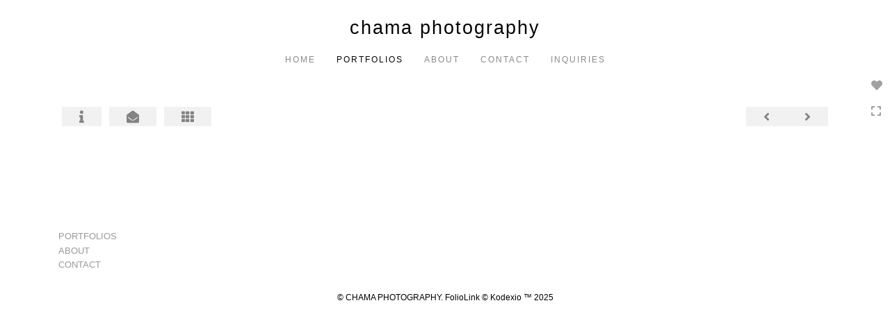

--- FILE ---
content_type: text/html; Charset=utf-8
request_url: https://chamaphotography.com/Image.asp?ImageID=2150411&apid=1&gpid=1&ipid=1&AKey=W5W6384J&ajx=1
body_size: 10723
content:
<!doctype html>
<!--[if lt IE 7]> <html class="ie6 oldie"> <![endif]-->
<!--[if IE 7]>    <html class="ie7 oldie"> <![endif]-->
<!--[if IE 8]>    <html class="ie8 oldie"> <![endif]-->
<!--[if gt IE 8]><!-->
<html class="no-js">
<!--<![endif]-->
<head> <!-- Schema.org markup for Google+ --> <meta itemprop="name" content="CHAMA PHOTOGRAPHY"> <meta itemprop="description" content="As seen in https://chamaphotography.com"> <meta itemprop="image" content="https://chamaphotography.com/Artists/39448/box_800_495/55201515542839_CANDY STORE ROCK   _Page_01.jpg"> <!-- Twitter Card data --> <meta name="twitter:card" content="summary_large_image"> <meta name="twitter:title" content="CHAMA PHOTOGRAPHY"> <meta name="twitter:description" content="As seen in https://chamaphotography.com"> <meta property="twitter:image:width" content="758" /> <meta property="twitter:image:height" content="495" /> <!-- Twitter summary card with large image must be at least 280x150px --> <meta name="twitter:image" content="https://chamaphotography.com/Artists/39448/box_800_495/55201515542839_CANDY STORE ROCK   _Page_01.jpg"> <!-- Open Graph data --> <!--OG:dataS--> <meta property="og:title" content="CHAMA PHOTOGRAPHY" /> <meta property="og:url" content="https://chamaphotography.com/Image.asp?ImageID=2150411&AKey=W5W6384J" /> <meta property="og:image" content="https://chamaphotography.com/Artists/39448/box_800_495/55201515542839_CANDY STORE ROCK   _Page_01.jpg"/> <meta property="og:image:width" content="758"/> <meta property="og:image:height" content="495"/> <meta property="og:description" content="As seen in https://chamaphotography.com" /> <!--OG:dataE-->
<meta charset="utf-8">
<meta name="viewport" content="width=device-width, initial-scale=1">
<title>  CHAMA PHOTOGRAPHY Portfolios </title>
<meta name="keywords" content="CHAMA PHOTOGRAPHY, , WOMEN , , " />
<meta name="description" content="As seen in https://chamaphotography.com" /> 
<script src="https://ajax.googleapis.com/ajax/libs/jquery/2.0.3/jquery.min.js"></script>
 <script>
var siteURL ="https://chamaphotography.com/Artist.asp?ArtistID=39448&AKey=W5W6384J&ajx=1";
var galleryurl = "125208";
 var imgid = "2150411";
var sel = parseInt("1")-1;
var grpn = "1";
 $(document).ready(function(){
	  if(grpn==""){grpn=1}
	 var addHash = siteURL+"#!Group"+grpn+"_Pf"+galleryurl+"_im"+sel;
		  
		 window.location = addHash;
			
		 
}); 


</script> 
 
<style>
body{
	color:#FFF;
	background-color:#666;
	display:none;
opacity:0
 
	
}
</style> 

<link rel="shortcut icon" type="image/ico" href="/CommonFiles/favicon.ico" >
<link rel="icon" href="/CommonFiles/favicon.ico" type="image/x-icon">

<style type="text/css">
*{outline: medium none;}
</style>
<style type="text/css">
<!--
/*Font_Import_b*/
@import url("https://fonts.googleapis.com/css?family=open+sans|roboto|oswald");
/*Font_Import_e*/

/*Font_Import_Family_b*/
.imported{font-family:'Oswald', sans-serif;}
/*Font_Import_Family_e*/


/*Main_b*/
#MainHolder{border:none;}
/*Main_e*/

/*Main_Logo_b*/
#navlinks a#home,#navlinks a#home.selected{color:#000000;font-family:Century Gothic, "Century Gothic", CenturyGothic, AppleGothic, sans-serif;font-size:27px;padding-top:10px;text-decoration:none;letter-spacing:2px;}
/*Main_Logo_e*/

/*Menu_Links_b*/
.navbar-default .navbar-nav > li > a{color:#898989;font-size:12px;font-family:Century Gothic, "Century Gothic", CenturyGothic, AppleGothic, sans-serif;padding-top:10px;padding-bottom:0px;text-transform:uppercase;letter-spacing:1rem;}
/*Menu_Links_e*/ 

/*SubMenu_Links_b*/     
.dropdown-menu > li > a{color:#a1a1a1;font-size:13px;padding-top:10px;padding-bottom:0px;text-transform:lowercase;letter-spacing:normal;}
/*SubMenu_Links_e*/

/*Menu_Links_Hover_b*/  
.navbar-default .navbar-nav > li > a:hover, .navbar-default .navbar-nav > li > a:focus{color:#000000;text-decoration:underline;}
/*Menu_Links_Hover_e*/

/*SubMenu_Links_Hover_b*/
.dropdown-menu > li > a:hover, .navbar-default .navbar-nav > .open > a:focus, .navbar-default .navbar-nav > .open > a:hover, .navbar-default .navbar-nav > .active > a:focus, .navbar-default .navbar-nav > .active > a:hover, .navbar-default a:hover{color:#000000;}
/*SubMenu_Links_Hover_e*/

/*Selected_link_b*/
#navlinks a.selected, #allpfs a.selected{color:#000000;text-decoration:underline;}
/*Selected_link_e*/

/*Selected_Pointer_b*/
.selected .bookico {color:#a6a6a6;}
/*Selected_Pointer_e*/

/*copyR_b*/
 .smallCopyr, .smallCopyr a.powered {color:#777777;font-size:10px;}
 /*copyR_e*/
 
 /*secLogo_b*/
.secLogo a{font-family:'Oswald', sans-serif;color:#9a9a9a;font-size:36px;}
 /*secLogo_e*/
 
 /*fp_btn_b*/
 .fp_btn, .fp_btn:hover, .fp_btn:focus {background-color:transparent;border:1px solid;width:150px;font-size:18px;color:#9a9a9a;margin:20px 10px;font-family:"Helvetica Neue","Arial","sans-serif";}
/*fp_btn_e*/

/*fp_contact_b*/
 #contactinm2{font-size:14px;color:#FFFFFF;font-family:"Helvetica Neue","Arial","sans-serif";}
 /*fp_contact_e*/
 
 /*fp_contact_h_b*/
  #contactinm2 h4{font-size:22px;color:#FFFFFF;}
  /*fp_contact_h_e*/
  
  /*fp_contact_l_b*/
#contactinm2 a, #contactinm2 a:hover{color:#FFFFFF;}
/*fp_contact_l_e*/

/*secCopyR_b*/
.secCopyR, .secCopyR a, .secCopyR a:hover{font-family:"Helvetica Neue",Helvetica,Arial,sans-serif;color:#ffffff;font-size:12px;}
/*secCopyR_e*/

/*fpLayer_b*/
#fpLayer{background-color:#000000;opacity:0.7;}
/*fpLayer_e*/

/*Info_TxtF_b*/
#Fpinfo, #FpinfoFP, #FpinfoFP p {color:#9a9a9a;font-family:Century Gothic, "Century Gothic", CenturyGothic, AppleGothic, sans-serif;font-size:15px;}
/*Info_TxtF_e*/

/*FpBlog_txt_b*/
.BlogInfo{font-family:Century Gothic, "Century Gothic", CenturyGothic, AppleGothic, sans-serif;color:#9a9a9a;font-size:15px;}
/*FpBlog_txt_e*/

/*FpBlog_lnk_b*/
.BlogInfo h4 a{font-family:Century Gothic, "Century Gothic", CenturyGothic, AppleGothic, sans-serif;color:#505050;font-size:16px;text-decoration:none;}
/*FpBlog_lnk_e*/

/*FpBlog_rdm_b*/
#BlogWrapper .fprdm{font-family:Century Gothic, "Century Gothic", CenturyGothic, AppleGothic, sans-serif;color:#000000;font-size:14px;text-decoration:none;}
/*FpBlog_rdm_e*/

/*FpBlog_date_b*/
#BlogWrapper .BlogInfo h4{font-family:"Courier New", Courier, monospace;color:#d8d8d8;font-size:12px;}
/*FpBlog_date_e*/

/*topBtn_b*/
a.btn-top {font-family:Century Gothic, "Century Gothic", CenturyGothic, AppleGothic, sans-serif;color:#ffffff;font-size:16px;background-color:#c8c8c8;}
/*topBtn_e*/

/*footer_b*/
#FooterWrapper{border:none;}
/*footer_e*/

/*footer_sign_b*/
.signUpTxt{color:#000000;font-size:18px;font-family:Tahoma, Geneva, sans-serif;}
/*footer_sign_e*/

/*footer_inp_b*/
.inpGpEmail input {background-color:#f4f4f4;border:none;height:28px;}
/*footer_inp_e*/

/*footer_btn_b*/
.inpGpEmail button {background-color:#000000;height:28px;color:#ffffff;font-family:Arial, Helvetica, sans-serif;font-size:12px;}
/*footer_btn_e*/

/*footer_lnk_b*/
#FooterLinksWrap a{font-size:13px;color:#9a9a9a;font-family:Century Gothic, "Century Gothic", CenturyGothic, AppleGothic, sans-serif;padding-bottom:15px;}
/*footer_lnk_e*/

/*footer_hed_b*/
#FooterLinksWrap h4{font-size:20px;color:#505050;font-family:Century Gothic, "Century Gothic", CenturyGothic, AppleGothic, sans-serif;}
/*footer_hed_e*/

/*footer_contact_b*/
p.contactlnk, .follow{font-size:13px;color:#9a9a9a;font-family:Century Gothic, "Century Gothic", CenturyGothic, AppleGothic, sans-serif;line-height:22px;}
/*footer_contact_e*/

/*footer_copyr_b*/
.Fcopyr, #FooterLinksWrap a.powered{font-size:12px;color:#000000;font-family:'Open Sans', sans-serif;}
/*footer_copyr_e*/

/*sidenav_btns_b*/
#sideNavBtn .btn-nav{color:#a0a0a0;border-bottom:solid 1px #FFF;font-size:16px;}
/*sidenav_btns_e*/

/*sideNav_bor_b*/
#sideNavBtn {border:solid 1px #FFF;}
/*sideNav_bor_e*/

/*side_socialbg_b*/
#SideNav{
background-color:#FFFFFF
}
/*side_socialbg_e*/

/*share_bor_b*/
.shareLbl{border-bottom:none;color:#949494;font-size:14px;font-family:Verdana, Geneva, sans-serif;}
/*share_bor_e*/

/*side_social_b*/
.Sright #shareBtmNav{
padding-right:30px
}
/*side_social_e*/

/*sidenav_txt_b*/
#shareBtmNav{color:#bfbfbf;font-size:12px;font-family:Verdana, Geneva, sans-serif;}
/*sidenav_txt_e*/

/*pfBtn_bar_b*/
.pfName {font-family:Verdana, Geneva, sans-serif;background-color:#cccccc;color:#333;font-size:18px;margin:30px 0 20px 0;padding:10px 10px 10px 10px;}
/*pfBtn_bar_e*/

/*pfAr_b*/
.pfName i{color:#333333;font-size:18px;}
/*pfAr_e*/

/*pfmain_bg_b*/
.PfMainImg{background-color:#ffffff;}
/*pfmain_bg_e*/

/*pf_head_b*/
h4.pfhead{color:#000000;font-size:16px;font-family:Century Gothic, "Century Gothic", CenturyGothic, AppleGothic, sans-serif;}
/*pf_head_e*/

/*pf_fol_b*/
.ttlnum i{color:#cbcbcb;}
/*pf_fol_e*/

/*pf_num_b*/
.ttlnum{color:#757575;font-size:12px;font-family:Century Gothic, "Century Gothic", CenturyGothic, AppleGothic, sans-serif;}
/*pf_num_e*/

/*pf_des_b*/
.Pdesc, #GrpMainTxt{color:#9a9a9a;font-size:14px;font-family:Century Gothic, "Century Gothic", CenturyGothic, AppleGothic, sans-serif;}
/*pf_des_e*/

/*pf_more_btn_b*/
a.pfTxtBtn {color:#000000;font-size:14px;font-family:Century Gothic, "Century Gothic", CenturyGothic, AppleGothic, sans-serif;}
/*pf_more_btn_e*/

/*sm_th_b*/
.sthumb{background-color:#ffffff;}
/*sm_th_e*/

/*thumb_btns_b*/
.infoPr{color:#FFFFFF;font-size:12px;font-family:Verdana, Geneva, sans-serif;}
/*thumb_btns_e*/

/*thm_name_b*/
.isName h4{font-size:14px;font-family:Century Gothic, "Century Gothic", CenturyGothic, AppleGothic, sans-serif;padding:25% 3% 20px 3%;color:#bdbdbd;}
/*thm_name_e*/
 
/*Img_Btns_b*/
#INavHold, #INavHoldS{font-size:18px;color:#999999;background-color:#ffffff;font-family:"Lucida Console", Monaco, monospace;}
/*Img_Btns_e*/

/*Comp_R_b*/
#compR, #compF {font-family:Century Gothic, "Century Gothic", CenturyGothic, AppleGothic, sans-serif;color:#ffffff;font-size:1px;}
/*Comp_R_e*/

/*Room_S_b*/
#RoomSize, #FloorSize{font-family:Century Gothic, "Century Gothic", CenturyGothic, AppleGothic, sans-serif;color:#FFFFFF;font-size:1px;}
/*Room_S_e*/
 
/*price_head_b*/
.PriceHead{font-weight:bold;color:#9a9a9a;font-size:14px;font-family:Century Gothic, "Century Gothic", CenturyGothic, AppleGothic, sans-serif;}
/*price_head_e*/

/*price_val_b*/
.PriceVal, .measure, .soldLbl{color:#9a9a9a;font-size:14px;font-family:Century Gothic, "Century Gothic", CenturyGothic, AppleGothic, sans-serif;}
/*price_val_e*/

/*Info_Txt_b*/
#ImageInfoBox .Imginfo, .mobileTemp .thumbinfo .Imginfo{color:#505050;font-family:Century Gothic, "Century Gothic", CenturyGothic, AppleGothic, sans-serif;font-size:15px;}
/*Info_Txt_e*/

/*Info_Head_b*/
#ImageInfoBox h4.imName, .mobileTemp h4.imName{color:#000000;font-size:18px;font-family:Century Gothic, "Century Gothic", CenturyGothic, AppleGothic, sans-serif;}
/*Info_Head_e*/

/*gb_heading_b*/
#gbheading{color:#b4b4b4;font-family:Century Gothic, "Century Gothic", CenturyGothic, AppleGothic, sans-serif;font-size:18px;font-weight:normal;}
/*gb_heading_e*/

/*gb_input_b*/
#gbpagecode input[type="text"], textarea{border:solid 1px #BBB;color:#333;background-color:#ffffff;}
/*gb_input_e*/

/*gb_btn_b*/
.gb_btn, .gb_btn:hover, .gb_btn:focus{background-color:#ffffff;border:solid 1px #BBB;font-size:13px;color:#000000;font-family::"Helvetica Neue","Arial","sans-serif";margin-bottom:10px;margin-top:10px;width:auto;}
/*gb_btn_e*/

/*GB_Label_b*/
.c_gblabel, .c_gblabelN, .c_gblabelL, .c_gbdatalN label, #addxmlText {color:#9a9a9a;font-family:Century Gothic, "Century Gothic", CenturyGothic, AppleGothic, sans-serif;font-size:14px;}
/*GB_Label_e*/

 /*Blog*/
 /*blog_ff_b*/
 #AssetBlogInfo .BlogInfo, #AssetInfoBlog .BlogInfo, #AssetInfoBlog, #AssetInfoBlog p{font-family:Century Gothic, "Century Gothic", CenturyGothic, AppleGothic, sans-serif;font-size:15px;color:#505050;}
 /*blog_ff_e*/
 
/*blog_h3_b*/
 #MainFpBlog h3, #AssetBlogInfo h3, #AssetInfoBlog h3{font-family:Century Gothic, "Century Gothic", CenturyGothic, AppleGothic, sans-serif;color:#505050;font-size:20px;}
 /*blog_h3_e*/
 
 /*blog_h4_b*/
#MainFpBlog h4, #AssetBlogInfo h4, #AssetInfoBlog h4, #AssetBlogInfo h4 a, #AssetInfoBlog h4 a, #AssetBlogInfo h4 a:hover, #AssetInfoBlog h4 a:hover{font-family:'Open Sans', sans-serif;font-size:18px;color:#505050;}
 /*blog_h4_e*/
 
 /*blog_a_b*/
#MainFpBlog a, #AssetBlogInfo a, #AssetInfoBlog a, #MainFpBlog:hover, #AssetBlogInfo a:hover, #AssetInfoBlog a:hover{font-family:Century Gothic, "Century Gothic", CenturyGothic, AppleGothic, sans-serif;color:#c3c3c3;font-size:14px;cursor:pointer;}
 /*blog_a_e*/
 
 /*blog_d_b*/
 #MainFpBlog h4.dateB, #AssetBlogInfo h4.dateB, #AssetInfoBlog h3.dateB{color:#b5b5b5;font-size:14px;font-family:Century Gothic, "Century Gothic", CenturyGothic, AppleGothic, sans-serif;}
 /*blog_d_e*/
 
 /*blog_all_b*/
 #MainFpBlog a.allPosts, #MainFpBlog a.allPosts:hover, #AssetInfoBlog a.allPosts,  #AssetInfoBlog a.allPosts:hover{color:#000000;font-size:18px;text-decoration:none;}
 /*blog_all_e*/
 
 /*blog_preNxt_b*/
 #AssetInfoBlog a.prevPost, #AssetInfoBlog a.prevPost:hover, #AssetInfoBlog a.nextPost, #AssetInfoBlog a.nextPost:hover {color:#898989;font-size:18px;text-decoration:none;}
 /*blog_preNxt_e*/
 
 /*blog_secH_b*/
 p.BsectionHead{color:#505050;font-size:16px;font-family:Verdana, Geneva, sans-serif;}
  /*blog_secH_e*/
  
  /*blog_more_b*/
 #AssetBlogInfo a.rmoreL,#AssetBlogInfo a.rmoreL:hover{color:#505050;font-size:14px;font-family:Century Gothic, "Century Gothic", CenturyGothic, AppleGothic, sans-serif;} 
 /*blog_more_e*/ 
  
/*asset_info_b*/ 
.asetTxt , .asetTxt p{color:#505050;font-size:15px;font-family:Century Gothic, "Century Gothic", CenturyGothic, AppleGothic, sans-serif;}
/*asset_info_e*/

/*port_top_b*/
.maingal {padding-top:40px;}
/*port_top_e*/

/*cart_hold_b*/
.cartHolder{color:#505050;font-size:13px;font-family:Century Gothic, "Century Gothic", CenturyGothic, AppleGothic, sans-serif;}

/*cart_hold_e*/

/*cart_btns_b*/
.cartHolder div{
margin-right:20px
}
/*cart_btns_e*/

/*close_btn_b*/
#CloseInfo{color:#ffffff;font-size:12px;font-family:Century Gothic, "Century Gothic", CenturyGothic, AppleGothic, sans-serif;border:none;}
/*close_btn_e*/

/*price_ul_b*/
.priceUnderline{border-bottom:none;}
/*price_ul_e*/

/*Sold_ico_b*/
.soldLbl i{color:#F00000;padding:5px;}
/*Sold_ico_e*/


 #BlogWrapper .BlogImg{
     max-width:500px
 }

/*ImgLayer_Txt_b*/
.ImgLayerLgt, .BTname{color:#505050;font-size:16px;font-family:Century Gothic, "Century Gothic", CenturyGothic, AppleGothic, sans-serif;}
/*ImgLayer_Txt_e*/

/*ImgLayer_b*/
.LayerB{background-color:#ffffff;}
/*ImgLayer_e*/

/*GotoB_b*/
#GOtoB, #GOtoBS{color:#757575;background-color:#ffffff;font-size:24px;padding:5px;}
/*GotoB_e*/

/*cart_btn_b*/
.cartHolder div{border:solid 1px #656565;border-radius:5px;padding:10px 10px  10px 10px;}
/*cart_btn_e*/

/*Mainnav_UnderL_b*/
#MainNavMenu .hvr-underline-from-left::before {background:#2098d1 none repeat scroll 0 0;height:1px;background-color:#9a9a9a;}
/*Mainnav_UnderL_e*/

/*Inav_UnderL_b*/
#IpImageHolder .hvr-underline-from-left::before {background:#2098d1 none repeat scroll 0 0;height:1px;background-color:#000000;}
/*Inav_UnderL_e*/

/*clktoE_b*/
a.OrgImgL{color:#9a9a9a;font-size:12px;font-family:Century Gothic, "Century Gothic", CenturyGothic, AppleGothic, sans-serif;}
/*clktoE_e*/

/*AddView_img_b*/
#stackHolder li{background-color:#ebebeb;color:#9a9a9a;font-size:14px;font-family:Century Gothic, "Century Gothic", CenturyGothic, AppleGothic, sans-serif;}
/*AddView_img_e*/

/*fp_infobg_b*/
#FpinfoFP .insideTxt{
padding:5px
}
/*fp_infobg_b*/

/*asset_padding_b*/
#AssetPlace{
padding:10px 20px 10px 20px
}
/*asset_padding_e*/

/*fl_Underline_b*/
#FooterLinksWrap .hvr-underline-from-left::before{
height:1px;
background-color:#000
}
/*fl_Underline_e*/
 


/*grpNmae_head_b*/
#GrpNameHead {font-family:Century Gothic, "Century Gothic", CenturyGothic, AppleGothic, sans-serif;font-size:14px;color:#000000;}
/*grpNmae_head_e*/

/*ThumbBgImg_b*/
.transpBgImg{background-color:#a3a3a3;color:#FFF;font-family:"Helvetica Neue",Helvetica,Arial,sans-serif;font-size:24px;}
/*ThumbBgImg_e*/
   
/*cust_sel_b*/  
#mainpfInfo .bootstrap-select .btn-default{
color: #333;
background-color: #fff;
border-color: #ccc;
}
/*cust_sel_e*/  

/*mainTxt_aft_b*/
.stackMimg::after{content:"...";color:#9a9a9a;font-size:12px;font-family:Century Gothic, "Century Gothic", CenturyGothic, AppleGothic, sans-serif;}
/*mainTxt_aft_e*/ 


/*custom*/

.showimp{
display:inline-block !important;
}

/*
#blogAreaLinks{
display:none
}
*/


 /*Story_b*/
 #StoryBoard{background-color:#ffffff;color:#a8a8a8;}
 /*Story_e*/
 
 /*StrTxt_b*/
.storyThumb{color:#acacac;background-color:#ffffff;}
/*StrTxt_e*/

/*InavBtnTxt_b*/
 .bigDPico, .totalNum{padding:5px;font-size:14px;}
 /*InavBtnTxt_e*/
 
 /*Img_PN_b*/
#prevNav, #nextNav, .smlDPico, #prevNavS, #nextNavS{background-color:#f1f1f1;color:#838383;padding:5px 25px 5px 25px;font-size:18px;}
/*Img_PN_e*/  
 
 /*txtBtns_n_b*/
 .bigDPico{background-color:#f1f1f1;color:#838383;margin-right:5px;}
  /*txtBtns_n_e*/
 
 #sideNavBtn .btn-nav i {
 padding:10px;
 }
 
 #prevNav, #nextNav, #GOtoB{
 display:inline-flex
 }

.BlogInfo h4 a {
letter-spacing:.1rem;
/* text-transform: uppercase; */
}

.prevPost, .nextPost{
display:none
}


/*Minimal page nav menu b*/
.navbar-nav * {
font-weight:250 !important;
letter-spacing: .2rem;
}
/*Minimal page nav menu e*/

/*Portfolio Text b*/
#PfName, #GrpNameHead, .Pdesc, #GrpMainTxt, h4.pfhead {
font-weight:250 !important;
letter-spacing: .1rem;
}
/*Portfolio Text e*/

#Fpinfo, #FpinfoFP, #FpinfoFP p {
font-weight: 250;
letter-spacing: .1rem;
}

.BlogInfo h4 a {
font-weight: 250;
/* letter-spacing: .1rem; */
}

.BlogInfo {
font-weight:250 !important;
letter-spacing: .1rem;
}

.rmoreL {
font-weight:250 !important;
letter-spacing: .1rem;
}


#AssetPlace .BlogInfo{
padding-bottom:40px;
}

.asetTxt, .asetTxt p {
font-weight:250 !important;
letter-spacing: .1rem;
}


#AssetInfoBlog h3 {
font-weight:250 !important;
/* letter-spacing: .1rem; */
}

.blogInfoNimg {
padding-bottom: 60px;
}

a.pfTxtBtn
{text-decoration: none
}

#prevNav.story, #nextNav.story{
color:#FFF;
background-color:#000
}

/*footer_inp_text_color_b*/
.inpGpEmail input {color:#000;}
/*footer_inp_text_color_e*/

.pfGroupsNav span{
text-transform:uppercase !important;
}
-->
</style>
<meta name="google-site-verification" content="zf70W8h7BrRQK7Hb-HMz4lzmybgx2W0q4kyq5FsDFnY" />
</head>
<body>



	<div id="cartInfo">
	 
       <div id="idesPrice125208_1">
                           <span class="value"><form target="paypal" action="https://www.paypal.com/cgi-bin/webscr" method="post" ID="Form4125208_1"></form></span>
                            <span class="value"><form target="paypal" action="https://www.paypal.com/cgi-bin/webscr" method="post" ID="Form3125208_1"></form></span>

    
       
       
          
		
		</div>


                 
	 
       <div id="idesPrice125208_2">
                           <span class="value"><form target="paypal" action="https://www.paypal.com/cgi-bin/webscr" method="post" ID="Form4125208_2"></form></span>
                            <span class="value"><form target="paypal" action="https://www.paypal.com/cgi-bin/webscr" method="post" ID="Form3125208_2"></form></span>

    
       
       
          
		
		</div>


                 
	 
       <div id="idesPrice125208_3">
                           <span class="value"><form target="paypal" action="https://www.paypal.com/cgi-bin/webscr" method="post" ID="Form4125208_3"></form></span>
                            <span class="value"><form target="paypal" action="https://www.paypal.com/cgi-bin/webscr" method="post" ID="Form3125208_3"></form></span>

    
       
       
          
		
		</div>


                 
	 
       <div id="idesPrice125208_4">
                           <span class="value"><form target="paypal" action="https://www.paypal.com/cgi-bin/webscr" method="post" ID="Form4125208_4"></form></span>
                            <span class="value"><form target="paypal" action="https://www.paypal.com/cgi-bin/webscr" method="post" ID="Form3125208_4"></form></span>

    
       
       
          
		
		</div>


                 
	 
       <div id="idesPrice125208_5">
                           <span class="value"><form target="paypal" action="https://www.paypal.com/cgi-bin/webscr" method="post" ID="Form4125208_5"></form></span>
                            <span class="value"><form target="paypal" action="https://www.paypal.com/cgi-bin/webscr" method="post" ID="Form3125208_5"></form></span>

    
       
       
          
		
		</div>


                 
	 
       <div id="idesPrice125208_6">
                           <span class="value"><form target="paypal" action="https://www.paypal.com/cgi-bin/webscr" method="post" ID="Form4125208_6"></form></span>
                            <span class="value"><form target="paypal" action="https://www.paypal.com/cgi-bin/webscr" method="post" ID="Form3125208_6"></form></span>

    
       
       
          
		
		</div>


                 
	 
       <div id="idesPrice125208_7">
                           <span class="value"><form target="paypal" action="https://www.paypal.com/cgi-bin/webscr" method="post" ID="Form4125208_7"></form></span>
                            <span class="value"><form target="paypal" action="https://www.paypal.com/cgi-bin/webscr" method="post" ID="Form3125208_7"></form></span>

    
       
       
          
		
		</div>


                 
	 
       <div id="idesPrice125208_8">
                           <span class="value"><form target="paypal" action="https://www.paypal.com/cgi-bin/webscr" method="post" ID="Form4125208_8"></form></span>
                            <span class="value"><form target="paypal" action="https://www.paypal.com/cgi-bin/webscr" method="post" ID="Form3125208_8"></form></span>

    
       
       
          
		
		</div>


                 
	 
       <div id="idesPrice125208_9">
                           <span class="value"><form target="paypal" action="https://www.paypal.com/cgi-bin/webscr" method="post" ID="Form4125208_9"></form></span>
                            <span class="value"><form target="paypal" action="https://www.paypal.com/cgi-bin/webscr" method="post" ID="Form3125208_9"></form></span>

    
       
       
          
		
		</div>


                 
	 
       <div id="idesPrice125208_10">
                           <span class="value"><form target="paypal" action="https://www.paypal.com/cgi-bin/webscr" method="post" ID="Form4125208_10"></form></span>
                            <span class="value"><form target="paypal" action="https://www.paypal.com/cgi-bin/webscr" method="post" ID="Form3125208_10"></form></span>

    
       
       
          
		
		</div>


                 
	 
       <div id="idesPrice125208_11">
                           <span class="value"><form target="paypal" action="https://www.paypal.com/cgi-bin/webscr" method="post" ID="Form4125208_11"></form></span>
                            <span class="value"><form target="paypal" action="https://www.paypal.com/cgi-bin/webscr" method="post" ID="Form3125208_11"></form></span>

    
       
       
          
		
		</div>


                 
	 
       <div id="idesPrice125208_12">
                           <span class="value"><form target="paypal" action="https://www.paypal.com/cgi-bin/webscr" method="post" ID="Form4125208_12"></form></span>
                            <span class="value"><form target="paypal" action="https://www.paypal.com/cgi-bin/webscr" method="post" ID="Form3125208_12"></form></span>

    
       
       
          
		
		</div>


                 
	 
       <div id="idesPrice125208_13">
                           <span class="value"><form target="paypal" action="https://www.paypal.com/cgi-bin/webscr" method="post" ID="Form4125208_13"></form></span>
                            <span class="value"><form target="paypal" action="https://www.paypal.com/cgi-bin/webscr" method="post" ID="Form3125208_13"></form></span>

    
       
       
          
		
		</div>


                 
	 
       <div id="idesPrice125208_14">
                           <span class="value"><form target="paypal" action="https://www.paypal.com/cgi-bin/webscr" method="post" ID="Form4125208_14"></form></span>
                            <span class="value"><form target="paypal" action="https://www.paypal.com/cgi-bin/webscr" method="post" ID="Form3125208_14"></form></span>

    
       
       
          
		
		</div>


                 
	 
       <div id="idesPrice125208_15">
                           <span class="value"><form target="paypal" action="https://www.paypal.com/cgi-bin/webscr" method="post" ID="Form4125208_15"></form></span>
                            <span class="value"><form target="paypal" action="https://www.paypal.com/cgi-bin/webscr" method="post" ID="Form3125208_15"></form></span>

    
       
       
          
		
		</div>


                 
	 
       <div id="idesPrice125208_16">
                           <span class="value"><form target="paypal" action="https://www.paypal.com/cgi-bin/webscr" method="post" ID="Form4125208_16"></form></span>
                            <span class="value"><form target="paypal" action="https://www.paypal.com/cgi-bin/webscr" method="post" ID="Form3125208_16"></form></span>

    
       
       
          
		
		</div>


                 
	 
       <div id="idesPrice125208_17">
                           <span class="value"><form target="paypal" action="https://www.paypal.com/cgi-bin/webscr" method="post" ID="Form4125208_17"></form></span>
                            <span class="value"><form target="paypal" action="https://www.paypal.com/cgi-bin/webscr" method="post" ID="Form3125208_17"></form></span>

    
       
       
          
		
		</div>


                 
	 
       <div id="idesPrice125208_18">
                           <span class="value"><form target="paypal" action="https://www.paypal.com/cgi-bin/webscr" method="post" ID="Form4125208_18"></form></span>
                            <span class="value"><form target="paypal" action="https://www.paypal.com/cgi-bin/webscr" method="post" ID="Form3125208_18"></form></span>

    
       
       
          
		
		</div>


                 
	 
       <div id="idesPrice125208_19">
                           <span class="value"><form target="paypal" action="https://www.paypal.com/cgi-bin/webscr" method="post" ID="Form4125208_19"></form></span>
                            <span class="value"><form target="paypal" action="https://www.paypal.com/cgi-bin/webscr" method="post" ID="Form3125208_19"></form></span>

    
       
       
          
		
		</div>


                 
	 
       <div id="idesPrice125208_20">
                           <span class="value"><form target="paypal" action="https://www.paypal.com/cgi-bin/webscr" method="post" ID="Form4125208_20"></form></span>
                            <span class="value"><form target="paypal" action="https://www.paypal.com/cgi-bin/webscr" method="post" ID="Form3125208_20"></form></span>

    
       
       
          
		
		</div>


                 
	 
       <div id="idesPrice125208_21">
                           <span class="value"><form target="paypal" action="https://www.paypal.com/cgi-bin/webscr" method="post" ID="Form4125208_21"></form></span>
                            <span class="value"><form target="paypal" action="https://www.paypal.com/cgi-bin/webscr" method="post" ID="Form3125208_21"></form></span>

    
       
       
          
		
		</div>


                 
	 
       <div id="idesPrice125208_22">
                           <span class="value"><form target="paypal" action="https://www.paypal.com/cgi-bin/webscr" method="post" ID="Form4125208_22"></form></span>
                            <span class="value"><form target="paypal" action="https://www.paypal.com/cgi-bin/webscr" method="post" ID="Form3125208_22"></form></span>

    
       
       
          
		
		</div>


                 
	 
       <div id="idesPrice125208_23">
                           <span class="value"><form target="paypal" action="https://www.paypal.com/cgi-bin/webscr" method="post" ID="Form4125208_23"></form></span>
                            <span class="value"><form target="paypal" action="https://www.paypal.com/cgi-bin/webscr" method="post" ID="Form3125208_23"></form></span>

    
       
       
          
		
		</div>


                 
	 
       <div id="idesPrice125208_24">
                           <span class="value"><form target="paypal" action="https://www.paypal.com/cgi-bin/webscr" method="post" ID="Form4125208_24"></form></span>
                            <span class="value"><form target="paypal" action="https://www.paypal.com/cgi-bin/webscr" method="post" ID="Form3125208_24"></form></span>

    
       
       
          
		
		</div>


                 
	 
       <div id="idesPrice125208_25">
                           <span class="value"><form target="paypal" action="https://www.paypal.com/cgi-bin/webscr" method="post" ID="Form4125208_25"></form></span>
                            <span class="value"><form target="paypal" action="https://www.paypal.com/cgi-bin/webscr" method="post" ID="Form3125208_25"></form></span>

    
       
       
          
		
		</div>


                 
	 
       <div id="idesPrice125208_26">
                           <span class="value"><form target="paypal" action="https://www.paypal.com/cgi-bin/webscr" method="post" ID="Form4125208_26"></form></span>
                            <span class="value"><form target="paypal" action="https://www.paypal.com/cgi-bin/webscr" method="post" ID="Form3125208_26"></form></span>

    
       
       
          
		
		</div>


                 
	 
       <div id="idesPrice125208_27">
                           <span class="value"><form target="paypal" action="https://www.paypal.com/cgi-bin/webscr" method="post" ID="Form4125208_27"></form></span>
                            <span class="value"><form target="paypal" action="https://www.paypal.com/cgi-bin/webscr" method="post" ID="Form3125208_27"></form></span>

    
       
       
          
		
		</div>


                 
	 
       <div id="idesPrice125208_28">
                           <span class="value"><form target="paypal" action="https://www.paypal.com/cgi-bin/webscr" method="post" ID="Form4125208_28"></form></span>
                            <span class="value"><form target="paypal" action="https://www.paypal.com/cgi-bin/webscr" method="post" ID="Form3125208_28"></form></span>

    
       
       
          
		
		</div>


                 
	 
       <div id="idesPrice125208_29">
                           <span class="value"><form target="paypal" action="https://www.paypal.com/cgi-bin/webscr" method="post" ID="Form4125208_29"></form></span>
                            <span class="value"><form target="paypal" action="https://www.paypal.com/cgi-bin/webscr" method="post" ID="Form3125208_29"></form></span>

    
       
       
          
		
		</div>


                 
	 
       <div id="idesPrice125208_30">
                           <span class="value"><form target="paypal" action="https://www.paypal.com/cgi-bin/webscr" method="post" ID="Form4125208_30"></form></span>
                            <span class="value"><form target="paypal" action="https://www.paypal.com/cgi-bin/webscr" method="post" ID="Form3125208_30"></form></span>

    
       
       
          
		
		</div>


                 
	 
       <div id="idesPrice125208_31">
                           <span class="value"><form target="paypal" action="https://www.paypal.com/cgi-bin/webscr" method="post" ID="Form4125208_31"></form></span>
                            <span class="value"><form target="paypal" action="https://www.paypal.com/cgi-bin/webscr" method="post" ID="Form3125208_31"></form></span>

    
       
       
          
		
		</div>


                 
	 
       <div id="idesPrice125208_32">
                           <span class="value"><form target="paypal" action="https://www.paypal.com/cgi-bin/webscr" method="post" ID="Form4125208_32"></form></span>
                            <span class="value"><form target="paypal" action="https://www.paypal.com/cgi-bin/webscr" method="post" ID="Form3125208_32"></form></span>

    
       
       
          
		
		</div>


                 
	 
       <div id="idesPrice125208_33">
                           <span class="value"><form target="paypal" action="https://www.paypal.com/cgi-bin/webscr" method="post" ID="Form4125208_33"></form></span>
                            <span class="value"><form target="paypal" action="https://www.paypal.com/cgi-bin/webscr" method="post" ID="Form3125208_33"></form></span>

    
       
       
          
		
		</div>


                 
	 
       <div id="idesPrice125208_34">
                           <span class="value"><form target="paypal" action="https://www.paypal.com/cgi-bin/webscr" method="post" ID="Form4125208_34"></form></span>
                            <span class="value"><form target="paypal" action="https://www.paypal.com/cgi-bin/webscr" method="post" ID="Form3125208_34"></form></span>

    
       
       
          
		
		</div>


                 
	 
       <div id="idesPrice125208_35">
                           <span class="value"><form target="paypal" action="https://www.paypal.com/cgi-bin/webscr" method="post" ID="Form4125208_35"></form></span>
                            <span class="value"><form target="paypal" action="https://www.paypal.com/cgi-bin/webscr" method="post" ID="Form3125208_35"></form></span>

    
       
       
          
		
		</div>


                 
	 
       <div id="idesPrice125208_36">
                           <span class="value"><form target="paypal" action="https://www.paypal.com/cgi-bin/webscr" method="post" ID="Form4125208_36"></form></span>
                            <span class="value"><form target="paypal" action="https://www.paypal.com/cgi-bin/webscr" method="post" ID="Form3125208_36"></form></span>

    
       
       
          
		
		</div>


                 
	 
       <div id="idesPrice125208_37">
                           <span class="value"><form target="paypal" action="https://www.paypal.com/cgi-bin/webscr" method="post" ID="Form4125208_37"></form></span>
                            <span class="value"><form target="paypal" action="https://www.paypal.com/cgi-bin/webscr" method="post" ID="Form3125208_37"></form></span>

    
       
       
          
		
		</div>


                 
	 
       <div id="idesPrice125208_38">
                           <span class="value"><form target="paypal" action="https://www.paypal.com/cgi-bin/webscr" method="post" ID="Form4125208_38"></form></span>
                            <span class="value"><form target="paypal" action="https://www.paypal.com/cgi-bin/webscr" method="post" ID="Form3125208_38"></form></span>

    
       
       
          
		
		</div>


                 
	 
       <div id="idesPrice125208_39">
                           <span class="value"><form target="paypal" action="https://www.paypal.com/cgi-bin/webscr" method="post" ID="Form4125208_39"></form></span>
                            <span class="value"><form target="paypal" action="https://www.paypal.com/cgi-bin/webscr" method="post" ID="Form3125208_39"></form></span>

    
       
       
          
		
		</div>


                 
	 
       <div id="idesPrice125208_40">
                           <span class="value"><form target="paypal" action="https://www.paypal.com/cgi-bin/webscr" method="post" ID="Form4125208_40"></form></span>
                            <span class="value"><form target="paypal" action="https://www.paypal.com/cgi-bin/webscr" method="post" ID="Form3125208_40"></form></span>

    
       
       
          
		
		</div>


                 
	 
       <div id="idesPrice125208_41">
                           <span class="value"><form target="paypal" action="https://www.paypal.com/cgi-bin/webscr" method="post" ID="Form4125208_41"></form></span>
                            <span class="value"><form target="paypal" action="https://www.paypal.com/cgi-bin/webscr" method="post" ID="Form3125208_41"></form></span>

    
       
       
          
		
		</div>


                 
	 
       <div id="idesPrice125208_42">
                           <span class="value"><form target="paypal" action="https://www.paypal.com/cgi-bin/webscr" method="post" ID="Form4125208_42"></form></span>
                            <span class="value"><form target="paypal" action="https://www.paypal.com/cgi-bin/webscr" method="post" ID="Form3125208_42"></form></span>

    
       
       
          
		
		</div>


                 
	 
       <div id="idesPrice125208_43">
                           <span class="value"><form target="paypal" action="https://www.paypal.com/cgi-bin/webscr" method="post" ID="Form4125208_43"></form></span>
                            <span class="value"><form target="paypal" action="https://www.paypal.com/cgi-bin/webscr" method="post" ID="Form3125208_43"></form></span>

    
       
       
          
		
		</div>


                 
	 
       <div id="idesPrice125208_44">
                           <span class="value"><form target="paypal" action="https://www.paypal.com/cgi-bin/webscr" method="post" ID="Form4125208_44"></form></span>
                            <span class="value"><form target="paypal" action="https://www.paypal.com/cgi-bin/webscr" method="post" ID="Form3125208_44"></form></span>

    
       
       
          
		
		</div>


                 
	 
       <div id="idesPrice125208_45">
                           <span class="value"><form target="paypal" action="https://www.paypal.com/cgi-bin/webscr" method="post" ID="Form4125208_45"></form></span>
                            <span class="value"><form target="paypal" action="https://www.paypal.com/cgi-bin/webscr" method="post" ID="Form3125208_45"></form></span>

    
       
       
          
		
		</div>


                 
	 
       <div id="idesPrice125208_46">
                           <span class="value"><form target="paypal" action="https://www.paypal.com/cgi-bin/webscr" method="post" ID="Form4125208_46"></form></span>
                            <span class="value"><form target="paypal" action="https://www.paypal.com/cgi-bin/webscr" method="post" ID="Form3125208_46"></form></span>

    
       
       
          
		
		</div>


                 
	 
       <div id="idesPrice125208_47">
                           <span class="value"><form target="paypal" action="https://www.paypal.com/cgi-bin/webscr" method="post" ID="Form4125208_47"></form></span>
                            <span class="value"><form target="paypal" action="https://www.paypal.com/cgi-bin/webscr" method="post" ID="Form3125208_47"></form></span>

    
       
       
          
		
		</div>


                 
	 
       <div id="idesPrice125208_48">
                           <span class="value"><form target="paypal" action="https://www.paypal.com/cgi-bin/webscr" method="post" ID="Form4125208_48"></form></span>
                            <span class="value"><form target="paypal" action="https://www.paypal.com/cgi-bin/webscr" method="post" ID="Form3125208_48"></form></span>

    
       
       
          
		
		</div>


                 
	 
       <div id="idesPrice125208_49">
                           <span class="value"><form target="paypal" action="https://www.paypal.com/cgi-bin/webscr" method="post" ID="Form4125208_49"></form></span>
                            <span class="value"><form target="paypal" action="https://www.paypal.com/cgi-bin/webscr" method="post" ID="Form3125208_49"></form></span>

    
       
       
          
		
		</div>


                 
	 
       <div id="idesPrice125208_50">
                           <span class="value"><form target="paypal" action="https://www.paypal.com/cgi-bin/webscr" method="post" ID="Form4125208_50"></form></span>
                            <span class="value"><form target="paypal" action="https://www.paypal.com/cgi-bin/webscr" method="post" ID="Form3125208_50"></form></span>

    
       
       
          
		
		</div>


                 
	 
       <div id="idesPrice125208_51">
                           <span class="value"><form target="paypal" action="https://www.paypal.com/cgi-bin/webscr" method="post" ID="Form4125208_51"></form></span>
                            <span class="value"><form target="paypal" action="https://www.paypal.com/cgi-bin/webscr" method="post" ID="Form3125208_51"></form></span>

    
       
       
          
		
		</div>


                 
	 
       <div id="idesPrice125208_52">
                           <span class="value"><form target="paypal" action="https://www.paypal.com/cgi-bin/webscr" method="post" ID="Form4125208_52"></form></span>
                            <span class="value"><form target="paypal" action="https://www.paypal.com/cgi-bin/webscr" method="post" ID="Form3125208_52"></form></span>

    
       
       
          
		
		</div>


                 
	 
       <div id="idesPrice125208_53">
                           <span class="value"><form target="paypal" action="https://www.paypal.com/cgi-bin/webscr" method="post" ID="Form4125208_53"></form></span>
                            <span class="value"><form target="paypal" action="https://www.paypal.com/cgi-bin/webscr" method="post" ID="Form3125208_53"></form></span>

    
       
       
          
		
		</div>


                 
	 
       <div id="idesPrice125208_54">
                           <span class="value"><form target="paypal" action="https://www.paypal.com/cgi-bin/webscr" method="post" ID="Form4125208_54"></form></span>
                            <span class="value"><form target="paypal" action="https://www.paypal.com/cgi-bin/webscr" method="post" ID="Form3125208_54"></form></span>

    
       
       
          
		
		</div>


                 
	 
       <div id="idesPrice125208_55">
                           <span class="value"><form target="paypal" action="https://www.paypal.com/cgi-bin/webscr" method="post" ID="Form4125208_55"></form></span>
                            <span class="value"><form target="paypal" action="https://www.paypal.com/cgi-bin/webscr" method="post" ID="Form3125208_55"></form></span>

    
       
       
          
		
		</div>


                 
	 
       <div id="idesPrice125208_56">
                           <span class="value"><form target="paypal" action="https://www.paypal.com/cgi-bin/webscr" method="post" ID="Form4125208_56"></form></span>
                            <span class="value"><form target="paypal" action="https://www.paypal.com/cgi-bin/webscr" method="post" ID="Form3125208_56"></form></span>

    
       
       
          
		
		</div>


                 
	 
       <div id="idesPrice125208_57">
                           <span class="value"><form target="paypal" action="https://www.paypal.com/cgi-bin/webscr" method="post" ID="Form4125208_57"></form></span>
                            <span class="value"><form target="paypal" action="https://www.paypal.com/cgi-bin/webscr" method="post" ID="Form3125208_57"></form></span>

    
       
       
          
		
		</div>


                 
	 
       <div id="idesPrice125208_58">
                           <span class="value"><form target="paypal" action="https://www.paypal.com/cgi-bin/webscr" method="post" ID="Form4125208_58"></form></span>
                            <span class="value"><form target="paypal" action="https://www.paypal.com/cgi-bin/webscr" method="post" ID="Form3125208_58"></form></span>

    
       
       
          
		
		</div>


                 
	 
       <div id="idesPrice125208_59">
                           <span class="value"><form target="paypal" action="https://www.paypal.com/cgi-bin/webscr" method="post" ID="Form4125208_59"></form></span>
                            <span class="value"><form target="paypal" action="https://www.paypal.com/cgi-bin/webscr" method="post" ID="Form3125208_59"></form></span>

    
       
       
          
		
		</div>


                 
	 
       <div id="idesPrice125208_60">
                           <span class="value"><form target="paypal" action="https://www.paypal.com/cgi-bin/webscr" method="post" ID="Form4125208_60"></form></span>
                            <span class="value"><form target="paypal" action="https://www.paypal.com/cgi-bin/webscr" method="post" ID="Form3125208_60"></form></span>

    
       
       
          
		
		</div>


                 
	 
       <div id="idesPrice125208_61">
                           <span class="value"><form target="paypal" action="https://www.paypal.com/cgi-bin/webscr" method="post" ID="Form4125208_61"></form></span>
                            <span class="value"><form target="paypal" action="https://www.paypal.com/cgi-bin/webscr" method="post" ID="Form3125208_61"></form></span>

    
       
       
          
		
		</div>


                 
	 
       <div id="idesPrice125208_62">
                           <span class="value"><form target="paypal" action="https://www.paypal.com/cgi-bin/webscr" method="post" ID="Form4125208_62"></form></span>
                            <span class="value"><form target="paypal" action="https://www.paypal.com/cgi-bin/webscr" method="post" ID="Form3125208_62"></form></span>

    
       
       
          
		
		</div>


                 
	 
       <div id="idesPrice125208_63">
                           <span class="value"><form target="paypal" action="https://www.paypal.com/cgi-bin/webscr" method="post" ID="Form4125208_63"></form></span>
                            <span class="value"><form target="paypal" action="https://www.paypal.com/cgi-bin/webscr" method="post" ID="Form3125208_63"></form></span>

    
       
       
          
		
		</div>


                 
	 
       <div id="idesPrice125208_64">
                           <span class="value"><form target="paypal" action="https://www.paypal.com/cgi-bin/webscr" method="post" ID="Form4125208_64"></form></span>
                            <span class="value"><form target="paypal" action="https://www.paypal.com/cgi-bin/webscr" method="post" ID="Form3125208_64"></form></span>

    
       
       
          
		
		</div>


                 
	 
       <div id="idesPrice125208_65">
                           <span class="value"><form target="paypal" action="https://www.paypal.com/cgi-bin/webscr" method="post" ID="Form4125208_65"></form></span>
                            <span class="value"><form target="paypal" action="https://www.paypal.com/cgi-bin/webscr" method="post" ID="Form3125208_65"></form></span>

    
       
       
          
		
		</div>


                 
	 
       <div id="idesPrice125208_66">
                           <span class="value"><form target="paypal" action="https://www.paypal.com/cgi-bin/webscr" method="post" ID="Form4125208_66"></form></span>
                            <span class="value"><form target="paypal" action="https://www.paypal.com/cgi-bin/webscr" method="post" ID="Form3125208_66"></form></span>

    
       
       
          
		
		</div>


                 
	 
       <div id="idesPrice125208_67">
                           <span class="value"><form target="paypal" action="https://www.paypal.com/cgi-bin/webscr" method="post" ID="Form4125208_67"></form></span>
                            <span class="value"><form target="paypal" action="https://www.paypal.com/cgi-bin/webscr" method="post" ID="Form3125208_67"></form></span>

    
       
       
          
		
		</div>


                 
	 
       <div id="idesPrice125208_68">
                           <span class="value"><form target="paypal" action="https://www.paypal.com/cgi-bin/webscr" method="post" ID="Form4125208_68"></form></span>
                            <span class="value"><form target="paypal" action="https://www.paypal.com/cgi-bin/webscr" method="post" ID="Form3125208_68"></form></span>

    
       
       
          
		
		</div>


                 
	 
       <div id="idesPrice125208_69">
                           <span class="value"><form target="paypal" action="https://www.paypal.com/cgi-bin/webscr" method="post" ID="Form4125208_69"></form></span>
                            <span class="value"><form target="paypal" action="https://www.paypal.com/cgi-bin/webscr" method="post" ID="Form3125208_69"></form></span>

    
       
       
          
		
		</div>


                 
	 
       <div id="idesPrice125208_70">
                           <span class="value"><form target="paypal" action="https://www.paypal.com/cgi-bin/webscr" method="post" ID="Form4125208_70"></form></span>
                            <span class="value"><form target="paypal" action="https://www.paypal.com/cgi-bin/webscr" method="post" ID="Form3125208_70"></form></span>

    
       
       
          
		
		</div>


                 
	 
       <div id="idesPrice125208_71">
                           <span class="value"><form target="paypal" action="https://www.paypal.com/cgi-bin/webscr" method="post" ID="Form4125208_71"></form></span>
                            <span class="value"><form target="paypal" action="https://www.paypal.com/cgi-bin/webscr" method="post" ID="Form3125208_71"></form></span>

    
       
       
          
		
		</div>


                 
	 
       <div id="idesPrice125208_72">
                           <span class="value"><form target="paypal" action="https://www.paypal.com/cgi-bin/webscr" method="post" ID="Form4125208_72"></form></span>
                            <span class="value"><form target="paypal" action="https://www.paypal.com/cgi-bin/webscr" method="post" ID="Form3125208_72"></form></span>

    
       
       
          
		
		</div>


                 
	 
       <div id="idesPrice125208_73">
                           <span class="value"><form target="paypal" action="https://www.paypal.com/cgi-bin/webscr" method="post" ID="Form4125208_73"></form></span>
                            <span class="value"><form target="paypal" action="https://www.paypal.com/cgi-bin/webscr" method="post" ID="Form3125208_73"></form></span>

    
       
       
          
		
		</div>


                 
	 
       <div id="idesPrice125208_74">
                           <span class="value"><form target="paypal" action="https://www.paypal.com/cgi-bin/webscr" method="post" ID="Form4125208_74"></form></span>
                            <span class="value"><form target="paypal" action="https://www.paypal.com/cgi-bin/webscr" method="post" ID="Form3125208_74"></form></span>

    
       
       
          
		
		</div>


                 
	 
       <div id="idesPrice125208_75">
                           <span class="value"><form target="paypal" action="https://www.paypal.com/cgi-bin/webscr" method="post" ID="Form4125208_75"></form></span>
                            <span class="value"><form target="paypal" action="https://www.paypal.com/cgi-bin/webscr" method="post" ID="Form3125208_75"></form></span>

    
       
       
          
		
		</div>


                 
	 
       <div id="idesPrice125208_76">
                           <span class="value"><form target="paypal" action="https://www.paypal.com/cgi-bin/webscr" method="post" ID="Form4125208_76"></form></span>
                            <span class="value"><form target="paypal" action="https://www.paypal.com/cgi-bin/webscr" method="post" ID="Form3125208_76"></form></span>

    
       
       
          
		
		</div>


                 
	 
       <div id="idesPrice125208_77">
                           <span class="value"><form target="paypal" action="https://www.paypal.com/cgi-bin/webscr" method="post" ID="Form4125208_77"></form></span>
                            <span class="value"><form target="paypal" action="https://www.paypal.com/cgi-bin/webscr" method="post" ID="Form3125208_77"></form></span>

    
       
       
          
		
		</div>


                 
	 
       <div id="idesPrice125208_78">
                           <span class="value"><form target="paypal" action="https://www.paypal.com/cgi-bin/webscr" method="post" ID="Form4125208_78"></form></span>
                            <span class="value"><form target="paypal" action="https://www.paypal.com/cgi-bin/webscr" method="post" ID="Form3125208_78"></form></span>

    
       
       
          
		
		</div>


                 
	 
       <div id="idesPrice125208_79">
                           <span class="value"><form target="paypal" action="https://www.paypal.com/cgi-bin/webscr" method="post" ID="Form4125208_79"></form></span>
                            <span class="value"><form target="paypal" action="https://www.paypal.com/cgi-bin/webscr" method="post" ID="Form3125208_79"></form></span>

    
       
       
          
		
		</div>


                 
	 
       <div id="idesPrice125208_80">
                           <span class="value"><form target="paypal" action="https://www.paypal.com/cgi-bin/webscr" method="post" ID="Form4125208_80"></form></span>
                            <span class="value"><form target="paypal" action="https://www.paypal.com/cgi-bin/webscr" method="post" ID="Form3125208_80"></form></span>

    
       
       
          
		
		</div>


                 
	 
       <div id="idesPrice125208_81">
                           <span class="value"><form target="paypal" action="https://www.paypal.com/cgi-bin/webscr" method="post" ID="Form4125208_81"></form></span>
                            <span class="value"><form target="paypal" action="https://www.paypal.com/cgi-bin/webscr" method="post" ID="Form3125208_81"></form></span>

    
       
       
          
		
		</div>


                 
	 
       <div id="idesPrice125208_82">
                           <span class="value"><form target="paypal" action="https://www.paypal.com/cgi-bin/webscr" method="post" ID="Form4125208_82"></form></span>
                            <span class="value"><form target="paypal" action="https://www.paypal.com/cgi-bin/webscr" method="post" ID="Form3125208_82"></form></span>

    
       
       
          
		
		</div>


                 
	 
       <div id="idesPrice125208_83">
                           <span class="value"><form target="paypal" action="https://www.paypal.com/cgi-bin/webscr" method="post" ID="Form4125208_83"></form></span>
                            <span class="value"><form target="paypal" action="https://www.paypal.com/cgi-bin/webscr" method="post" ID="Form3125208_83"></form></span>

    
       
       
          
		
		</div>


                 
	 
       <div id="idesPrice125208_84">
                           <span class="value"><form target="paypal" action="https://www.paypal.com/cgi-bin/webscr" method="post" ID="Form4125208_84"></form></span>
                            <span class="value"><form target="paypal" action="https://www.paypal.com/cgi-bin/webscr" method="post" ID="Form3125208_84"></form></span>

    
       
       
          
		
		</div>


                 
	 
       <div id="idesPrice125208_85">
                           <span class="value"><form target="paypal" action="https://www.paypal.com/cgi-bin/webscr" method="post" ID="Form4125208_85"></form></span>
                            <span class="value"><form target="paypal" action="https://www.paypal.com/cgi-bin/webscr" method="post" ID="Form3125208_85"></form></span>

    
       
       
          
		
		</div>


                 
	 
       <div id="idesPrice125208_86">
                           <span class="value"><form target="paypal" action="https://www.paypal.com/cgi-bin/webscr" method="post" ID="Form4125208_86"></form></span>
                            <span class="value"><form target="paypal" action="https://www.paypal.com/cgi-bin/webscr" method="post" ID="Form3125208_86"></form></span>

    
       
       
          
		
		</div>


                 
	 
       <div id="idesPrice125208_87">
                           <span class="value"><form target="paypal" action="https://www.paypal.com/cgi-bin/webscr" method="post" ID="Form4125208_87"></form></span>
                            <span class="value"><form target="paypal" action="https://www.paypal.com/cgi-bin/webscr" method="post" ID="Form3125208_87"></form></span>

    
       
       
          
		
		</div>


                 
	 
       <div id="idesPrice125208_88">
                           <span class="value"><form target="paypal" action="https://www.paypal.com/cgi-bin/webscr" method="post" ID="Form4125208_88"></form></span>
                            <span class="value"><form target="paypal" action="https://www.paypal.com/cgi-bin/webscr" method="post" ID="Form3125208_88"></form></span>

    
       
       
          
		
		</div>


                 
	 
       <div id="idesPrice125208_89">
                           <span class="value"><form target="paypal" action="https://www.paypal.com/cgi-bin/webscr" method="post" ID="Form4125208_89"></form></span>
                            <span class="value"><form target="paypal" action="https://www.paypal.com/cgi-bin/webscr" method="post" ID="Form3125208_89"></form></span>

    
       
       
          
		
		</div>


                 
	 
       <div id="idesPrice125208_90">
                           <span class="value"><form target="paypal" action="https://www.paypal.com/cgi-bin/webscr" method="post" ID="Form4125208_90"></form></span>
                            <span class="value"><form target="paypal" action="https://www.paypal.com/cgi-bin/webscr" method="post" ID="Form3125208_90"></form></span>

    
       
       
          
		
		</div>


                 
	 
       <div id="idesPrice125208_91">
                           <span class="value"><form target="paypal" action="https://www.paypal.com/cgi-bin/webscr" method="post" ID="Form4125208_91"></form></span>
                            <span class="value"><form target="paypal" action="https://www.paypal.com/cgi-bin/webscr" method="post" ID="Form3125208_91"></form></span>

    
       
       
          
		
		</div>


                 
	 
       <div id="idesPrice125208_92">
                           <span class="value"><form target="paypal" action="https://www.paypal.com/cgi-bin/webscr" method="post" ID="Form4125208_92"></form></span>
                            <span class="value"><form target="paypal" action="https://www.paypal.com/cgi-bin/webscr" method="post" ID="Form3125208_92"></form></span>

    
       
       
          
		
		</div>


                 
	 
       <div id="idesPrice125208_93">
                           <span class="value"><form target="paypal" action="https://www.paypal.com/cgi-bin/webscr" method="post" ID="Form4125208_93"></form></span>
                            <span class="value"><form target="paypal" action="https://www.paypal.com/cgi-bin/webscr" method="post" ID="Form3125208_93"></form></span>

    
       
       
          
		
		</div>


                 
	 
       <div id="idesPrice125208_94">
                           <span class="value"><form target="paypal" action="https://www.paypal.com/cgi-bin/webscr" method="post" ID="Form4125208_94"></form></span>
                            <span class="value"><form target="paypal" action="https://www.paypal.com/cgi-bin/webscr" method="post" ID="Form3125208_94"></form></span>

    
       
       
          
		
		</div>


                 
	 
       <div id="idesPrice125208_95">
                           <span class="value"><form target="paypal" action="https://www.paypal.com/cgi-bin/webscr" method="post" ID="Form4125208_95"></form></span>
                            <span class="value"><form target="paypal" action="https://www.paypal.com/cgi-bin/webscr" method="post" ID="Form3125208_95"></form></span>

    
       
       
          
		
		</div>


                 
	 
       <div id="idesPrice125208_96">
                           <span class="value"><form target="paypal" action="https://www.paypal.com/cgi-bin/webscr" method="post" ID="Form4125208_96"></form></span>
                            <span class="value"><form target="paypal" action="https://www.paypal.com/cgi-bin/webscr" method="post" ID="Form3125208_96"></form></span>

    
       
       
          
		
		</div>


                 
	 
       <div id="idesPrice125208_97">
                           <span class="value"><form target="paypal" action="https://www.paypal.com/cgi-bin/webscr" method="post" ID="Form4125208_97"></form></span>
                            <span class="value"><form target="paypal" action="https://www.paypal.com/cgi-bin/webscr" method="post" ID="Form3125208_97"></form></span>

    
       
       
          
		
		</div>


                 
	 
       <div id="idesPrice125208_98">
                           <span class="value"><form target="paypal" action="https://www.paypal.com/cgi-bin/webscr" method="post" ID="Form4125208_98"></form></span>
                            <span class="value"><form target="paypal" action="https://www.paypal.com/cgi-bin/webscr" method="post" ID="Form3125208_98"></form></span>

    
       
       
          
		
		</div>


                 
	 
       <div id="idesPrice125208_99">
                           <span class="value"><form target="paypal" action="https://www.paypal.com/cgi-bin/webscr" method="post" ID="Form4125208_99"></form></span>
                            <span class="value"><form target="paypal" action="https://www.paypal.com/cgi-bin/webscr" method="post" ID="Form3125208_99"></form></span>

    
       
       
          
		
		</div>


                 
	 
       <div id="idesPrice125208_100">
                           <span class="value"><form target="paypal" action="https://www.paypal.com/cgi-bin/webscr" method="post" ID="Form4125208_100"></form></span>
                            <span class="value"><form target="paypal" action="https://www.paypal.com/cgi-bin/webscr" method="post" ID="Form3125208_100"></form></span>

    
       
       
          
		
		</div>


                 
	 
       <div id="idesPrice125208_101">
                           <span class="value"><form target="paypal" action="https://www.paypal.com/cgi-bin/webscr" method="post" ID="Form4125208_101"></form></span>
                            <span class="value"><form target="paypal" action="https://www.paypal.com/cgi-bin/webscr" method="post" ID="Form3125208_101"></form></span>

    
       
       
          
		
		</div>


                 
	 
       <div id="idesPrice125208_102">
                           <span class="value"><form target="paypal" action="https://www.paypal.com/cgi-bin/webscr" method="post" ID="Form4125208_102"></form></span>
                            <span class="value"><form target="paypal" action="https://www.paypal.com/cgi-bin/webscr" method="post" ID="Form3125208_102"></form></span>

    
       
       
          
		
		</div>


                 
	 
       <div id="idesPrice125208_103">
                           <span class="value"><form target="paypal" action="https://www.paypal.com/cgi-bin/webscr" method="post" ID="Form4125208_103"></form></span>
                            <span class="value"><form target="paypal" action="https://www.paypal.com/cgi-bin/webscr" method="post" ID="Form3125208_103"></form></span>

    
       
       
          
		
		</div>


                 
	 
       <div id="idesPrice125208_104">
                           <span class="value"><form target="paypal" action="https://www.paypal.com/cgi-bin/webscr" method="post" ID="Form4125208_104"></form></span>
                            <span class="value"><form target="paypal" action="https://www.paypal.com/cgi-bin/webscr" method="post" ID="Form3125208_104"></form></span>

    
       
       
          
		
		</div>


                 
	 
       <div id="idesPrice125208_105">
                           <span class="value"><form target="paypal" action="https://www.paypal.com/cgi-bin/webscr" method="post" ID="Form4125208_105"></form></span>
                            <span class="value"><form target="paypal" action="https://www.paypal.com/cgi-bin/webscr" method="post" ID="Form3125208_105"></form></span>

    
       
       
          
		
		</div>


                 
	 
       <div id="idesPrice125208_106">
                           <span class="value"><form target="paypal" action="https://www.paypal.com/cgi-bin/webscr" method="post" ID="Form4125208_106"></form></span>
                            <span class="value"><form target="paypal" action="https://www.paypal.com/cgi-bin/webscr" method="post" ID="Form3125208_106"></form></span>

    
       
       
          
		
		</div>


                 
	 
       <div id="idesPrice125208_107">
                           <span class="value"><form target="paypal" action="https://www.paypal.com/cgi-bin/webscr" method="post" ID="Form4125208_107"></form></span>
                            <span class="value"><form target="paypal" action="https://www.paypal.com/cgi-bin/webscr" method="post" ID="Form3125208_107"></form></span>

    
       
       
          
		
		</div>


                 
	 
       <div id="idesPrice125208_108">
                           <span class="value"><form target="paypal" action="https://www.paypal.com/cgi-bin/webscr" method="post" ID="Form4125208_108"></form></span>
                            <span class="value"><form target="paypal" action="https://www.paypal.com/cgi-bin/webscr" method="post" ID="Form3125208_108"></form></span>

    
       
       
          
		
		</div>


                 
	 
       <div id="idesPrice125208_109">
                           <span class="value"><form target="paypal" action="https://www.paypal.com/cgi-bin/webscr" method="post" ID="Form4125208_109"></form></span>
                            <span class="value"><form target="paypal" action="https://www.paypal.com/cgi-bin/webscr" method="post" ID="Form3125208_109"></form></span>

    
       
       
          
		
		</div>


                 
	 
       <div id="idesPrice125208_110">
                           <span class="value"><form target="paypal" action="https://www.paypal.com/cgi-bin/webscr" method="post" ID="Form4125208_110"></form></span>
                            <span class="value"><form target="paypal" action="https://www.paypal.com/cgi-bin/webscr" method="post" ID="Form3125208_110"></form></span>

    
       
       
          
		
		</div>


                 
	 
       <div id="idesPrice125208_111">
                           <span class="value"><form target="paypal" action="https://www.paypal.com/cgi-bin/webscr" method="post" ID="Form4125208_111"></form></span>
                            <span class="value"><form target="paypal" action="https://www.paypal.com/cgi-bin/webscr" method="post" ID="Form3125208_111"></form></span>

    
       
       
          
		
		</div>


                 
	 
       <div id="idesPrice125208_112">
                           <span class="value"><form target="paypal" action="https://www.paypal.com/cgi-bin/webscr" method="post" ID="Form4125208_112"></form></span>
                            <span class="value"><form target="paypal" action="https://www.paypal.com/cgi-bin/webscr" method="post" ID="Form3125208_112"></form></span>

    
       
       
          
		
		</div>


                 
	 
       <div id="idesPrice125208_113">
                           <span class="value"><form target="paypal" action="https://www.paypal.com/cgi-bin/webscr" method="post" ID="Form4125208_113"></form></span>
                            <span class="value"><form target="paypal" action="https://www.paypal.com/cgi-bin/webscr" method="post" ID="Form3125208_113"></form></span>

    
       
       
          
		
		</div>


                 
	 
       <div id="idesPrice125208_114">
                           <span class="value"><form target="paypal" action="https://www.paypal.com/cgi-bin/webscr" method="post" ID="Form4125208_114"></form></span>
                            <span class="value"><form target="paypal" action="https://www.paypal.com/cgi-bin/webscr" method="post" ID="Form3125208_114"></form></span>

    
       
       
          
		
		</div>


                 
	 
       <div id="idesPrice125208_115">
                           <span class="value"><form target="paypal" action="https://www.paypal.com/cgi-bin/webscr" method="post" ID="Form4125208_115"></form></span>
                            <span class="value"><form target="paypal" action="https://www.paypal.com/cgi-bin/webscr" method="post" ID="Form3125208_115"></form></span>

    
       
       
          
		
		</div>


                 
	 
       <div id="idesPrice125208_116">
                           <span class="value"><form target="paypal" action="https://www.paypal.com/cgi-bin/webscr" method="post" ID="Form4125208_116"></form></span>
                            <span class="value"><form target="paypal" action="https://www.paypal.com/cgi-bin/webscr" method="post" ID="Form3125208_116"></form></span>

    
       
       
          
		
		</div>


                 
	 
       <div id="idesPrice125208_117">
                           <span class="value"><form target="paypal" action="https://www.paypal.com/cgi-bin/webscr" method="post" ID="Form4125208_117"></form></span>
                            <span class="value"><form target="paypal" action="https://www.paypal.com/cgi-bin/webscr" method="post" ID="Form3125208_117"></form></span>

    
       
       
          
		
		</div>


                 
	 
       <div id="idesPrice125208_118">
                           <span class="value"><form target="paypal" action="https://www.paypal.com/cgi-bin/webscr" method="post" ID="Form4125208_118"></form></span>
                            <span class="value"><form target="paypal" action="https://www.paypal.com/cgi-bin/webscr" method="post" ID="Form3125208_118"></form></span>

    
       
       
          
		
		</div>


                 
	 
       <div id="idesPrice125208_119">
                           <span class="value"><form target="paypal" action="https://www.paypal.com/cgi-bin/webscr" method="post" ID="Form4125208_119"></form></span>
                            <span class="value"><form target="paypal" action="https://www.paypal.com/cgi-bin/webscr" method="post" ID="Form3125208_119"></form></span>

    
       
       
          
		
		</div>


                 
	 
       <div id="idesPrice125208_120">
                           <span class="value"><form target="paypal" action="https://www.paypal.com/cgi-bin/webscr" method="post" ID="Form4125208_120"></form></span>
                            <span class="value"><form target="paypal" action="https://www.paypal.com/cgi-bin/webscr" method="post" ID="Form3125208_120"></form></span>

    
       
       
          
		
		</div>


                 
	 
       <div id="idesPrice125208_121">
                           <span class="value"><form target="paypal" action="https://www.paypal.com/cgi-bin/webscr" method="post" ID="Form4125208_121"></form></span>
                            <span class="value"><form target="paypal" action="https://www.paypal.com/cgi-bin/webscr" method="post" ID="Form3125208_121"></form></span>

    
       
       
          
		
		</div>


                 
	 
       <div id="idesPrice125208_122">
                           <span class="value"><form target="paypal" action="https://www.paypal.com/cgi-bin/webscr" method="post" ID="Form4125208_122"></form></span>
                            <span class="value"><form target="paypal" action="https://www.paypal.com/cgi-bin/webscr" method="post" ID="Form3125208_122"></form></span>

    
       
       
          
		
		</div>


                 
	 
       <div id="idesPrice125208_123">
                           <span class="value"><form target="paypal" action="https://www.paypal.com/cgi-bin/webscr" method="post" ID="Form4125208_123"></form></span>
                            <span class="value"><form target="paypal" action="https://www.paypal.com/cgi-bin/webscr" method="post" ID="Form3125208_123"></form></span>

    
       
       
          
		
		</div>


                 
	 
       <div id="idesPrice125208_124">
                           <span class="value"><form target="paypal" action="https://www.paypal.com/cgi-bin/webscr" method="post" ID="Form4125208_124"></form></span>
                            <span class="value"><form target="paypal" action="https://www.paypal.com/cgi-bin/webscr" method="post" ID="Form3125208_124"></form></span>

    
       
       
          
		
		</div>


                 
	 
       <div id="idesPrice125208_125">
                           <span class="value"><form target="paypal" action="https://www.paypal.com/cgi-bin/webscr" method="post" ID="Form4125208_125"></form></span>
                            <span class="value"><form target="paypal" action="https://www.paypal.com/cgi-bin/webscr" method="post" ID="Form3125208_125"></form></span>

    
       
       
          
		
		</div>


                 
	 
       <div id="idesPrice125208_126">
                           <span class="value"><form target="paypal" action="https://www.paypal.com/cgi-bin/webscr" method="post" ID="Form4125208_126"></form></span>
                            <span class="value"><form target="paypal" action="https://www.paypal.com/cgi-bin/webscr" method="post" ID="Form3125208_126"></form></span>

    
       
       
          
		
		</div>


                 
	 
       <div id="idesPrice125208_127">
                           <span class="value"><form target="paypal" action="https://www.paypal.com/cgi-bin/webscr" method="post" ID="Form4125208_127"></form></span>
                            <span class="value"><form target="paypal" action="https://www.paypal.com/cgi-bin/webscr" method="post" ID="Form3125208_127"></form></span>

    
       
       
          
		
		</div>


                 
	 
       <div id="idesPrice125208_128">
                           <span class="value"><form target="paypal" action="https://www.paypal.com/cgi-bin/webscr" method="post" ID="Form4125208_128"></form></span>
                            <span class="value"><form target="paypal" action="https://www.paypal.com/cgi-bin/webscr" method="post" ID="Form3125208_128"></form></span>

    
       
       
          
		
		</div>


                 
	 
       <div id="idesPrice125208_129">
                           <span class="value"><form target="paypal" action="https://www.paypal.com/cgi-bin/webscr" method="post" ID="Form4125208_129"></form></span>
                            <span class="value"><form target="paypal" action="https://www.paypal.com/cgi-bin/webscr" method="post" ID="Form3125208_129"></form></span>

    
       
       
          
		
		</div>


                 
	 
	</div>

<div id="ImageInformation125208">
   
       <div id="idesPrice125208_1">
                           <span class="value"><form target="paypal" action="https://www.paypal.com/cgi-bin/webscr" method="post" ID="Form4125208_1"></form></span>
                            <span class="value"><form target="paypal" action="https://www.paypal.com/cgi-bin/webscr" method="post" ID="Form3125208_1"></form></span>
                 
                 
       
       
       
                                 </div>
						 
   
       <div id="idesPrice125208_2">
                           <span class="value"><form target="paypal" action="https://www.paypal.com/cgi-bin/webscr" method="post" ID="Form4125208_2"></form></span>
                            <span class="value"><form target="paypal" action="https://www.paypal.com/cgi-bin/webscr" method="post" ID="Form3125208_2"></form></span>
                 
                 
       
       
       
                                 </div>
						 
   
       <div id="idesPrice125208_3">
                           <span class="value"><form target="paypal" action="https://www.paypal.com/cgi-bin/webscr" method="post" ID="Form4125208_3"></form></span>
                            <span class="value"><form target="paypal" action="https://www.paypal.com/cgi-bin/webscr" method="post" ID="Form3125208_3"></form></span>
                 
                 
       
       
       
                                 </div>
						 
   
       <div id="idesPrice125208_4">
                           <span class="value"><form target="paypal" action="https://www.paypal.com/cgi-bin/webscr" method="post" ID="Form4125208_4"></form></span>
                            <span class="value"><form target="paypal" action="https://www.paypal.com/cgi-bin/webscr" method="post" ID="Form3125208_4"></form></span>
                 
                 
       
       
       
                                 </div>
						 
   
       <div id="idesPrice125208_5">
                           <span class="value"><form target="paypal" action="https://www.paypal.com/cgi-bin/webscr" method="post" ID="Form4125208_5"></form></span>
                            <span class="value"><form target="paypal" action="https://www.paypal.com/cgi-bin/webscr" method="post" ID="Form3125208_5"></form></span>
                 
                 
       
       
       
                                 </div>
						 
   
       <div id="idesPrice125208_6">
                           <span class="value"><form target="paypal" action="https://www.paypal.com/cgi-bin/webscr" method="post" ID="Form4125208_6"></form></span>
                            <span class="value"><form target="paypal" action="https://www.paypal.com/cgi-bin/webscr" method="post" ID="Form3125208_6"></form></span>
                 
                 
       
       
       
                                 </div>
						 
   
       <div id="idesPrice125208_7">
                           <span class="value"><form target="paypal" action="https://www.paypal.com/cgi-bin/webscr" method="post" ID="Form4125208_7"></form></span>
                            <span class="value"><form target="paypal" action="https://www.paypal.com/cgi-bin/webscr" method="post" ID="Form3125208_7"></form></span>
                 
                 
       
       
       
                                 </div>
						 
   
       <div id="idesPrice125208_8">
                           <span class="value"><form target="paypal" action="https://www.paypal.com/cgi-bin/webscr" method="post" ID="Form4125208_8"></form></span>
                            <span class="value"><form target="paypal" action="https://www.paypal.com/cgi-bin/webscr" method="post" ID="Form3125208_8"></form></span>
                 
                 
       
       
       
                                 </div>
						 
   
       <div id="idesPrice125208_9">
                           <span class="value"><form target="paypal" action="https://www.paypal.com/cgi-bin/webscr" method="post" ID="Form4125208_9"></form></span>
                            <span class="value"><form target="paypal" action="https://www.paypal.com/cgi-bin/webscr" method="post" ID="Form3125208_9"></form></span>
                 
                 
       
       
       
                                 </div>
						 
   
       <div id="idesPrice125208_10">
                           <span class="value"><form target="paypal" action="https://www.paypal.com/cgi-bin/webscr" method="post" ID="Form4125208_10"></form></span>
                            <span class="value"><form target="paypal" action="https://www.paypal.com/cgi-bin/webscr" method="post" ID="Form3125208_10"></form></span>
                 
                 
       
       
       
                                 </div>
						 
   
       <div id="idesPrice125208_11">
                           <span class="value"><form target="paypal" action="https://www.paypal.com/cgi-bin/webscr" method="post" ID="Form4125208_11"></form></span>
                            <span class="value"><form target="paypal" action="https://www.paypal.com/cgi-bin/webscr" method="post" ID="Form3125208_11"></form></span>
                 
                 
       
       
       
                                 </div>
						 
   
       <div id="idesPrice125208_12">
                           <span class="value"><form target="paypal" action="https://www.paypal.com/cgi-bin/webscr" method="post" ID="Form4125208_12"></form></span>
                            <span class="value"><form target="paypal" action="https://www.paypal.com/cgi-bin/webscr" method="post" ID="Form3125208_12"></form></span>
                 
                 
       
       
       
                                 </div>
						 
   
       <div id="idesPrice125208_13">
                           <span class="value"><form target="paypal" action="https://www.paypal.com/cgi-bin/webscr" method="post" ID="Form4125208_13"></form></span>
                            <span class="value"><form target="paypal" action="https://www.paypal.com/cgi-bin/webscr" method="post" ID="Form3125208_13"></form></span>
                 
                 
       
       
       
                                 </div>
						 
   
       <div id="idesPrice125208_14">
                           <span class="value"><form target="paypal" action="https://www.paypal.com/cgi-bin/webscr" method="post" ID="Form4125208_14"></form></span>
                            <span class="value"><form target="paypal" action="https://www.paypal.com/cgi-bin/webscr" method="post" ID="Form3125208_14"></form></span>
                 
                 
       
       
       
                                 </div>
						 
   
       <div id="idesPrice125208_15">
                           <span class="value"><form target="paypal" action="https://www.paypal.com/cgi-bin/webscr" method="post" ID="Form4125208_15"></form></span>
                            <span class="value"><form target="paypal" action="https://www.paypal.com/cgi-bin/webscr" method="post" ID="Form3125208_15"></form></span>
                 
                 
       
       
       
                                 </div>
						 
   
       <div id="idesPrice125208_16">
                           <span class="value"><form target="paypal" action="https://www.paypal.com/cgi-bin/webscr" method="post" ID="Form4125208_16"></form></span>
                            <span class="value"><form target="paypal" action="https://www.paypal.com/cgi-bin/webscr" method="post" ID="Form3125208_16"></form></span>
                 
                 
       
       
       
                                 </div>
						 
   
       <div id="idesPrice125208_17">
                           <span class="value"><form target="paypal" action="https://www.paypal.com/cgi-bin/webscr" method="post" ID="Form4125208_17"></form></span>
                            <span class="value"><form target="paypal" action="https://www.paypal.com/cgi-bin/webscr" method="post" ID="Form3125208_17"></form></span>
                 
                 
       
       
       
                                 </div>
						 
   
       <div id="idesPrice125208_18">
                           <span class="value"><form target="paypal" action="https://www.paypal.com/cgi-bin/webscr" method="post" ID="Form4125208_18"></form></span>
                            <span class="value"><form target="paypal" action="https://www.paypal.com/cgi-bin/webscr" method="post" ID="Form3125208_18"></form></span>
                 
                 
       
       
       
                                 </div>
						 
   
       <div id="idesPrice125208_19">
                           <span class="value"><form target="paypal" action="https://www.paypal.com/cgi-bin/webscr" method="post" ID="Form4125208_19"></form></span>
                            <span class="value"><form target="paypal" action="https://www.paypal.com/cgi-bin/webscr" method="post" ID="Form3125208_19"></form></span>
                 
                 
       
       
       
                                 </div>
						 
   
       <div id="idesPrice125208_20">
                           <span class="value"><form target="paypal" action="https://www.paypal.com/cgi-bin/webscr" method="post" ID="Form4125208_20"></form></span>
                            <span class="value"><form target="paypal" action="https://www.paypal.com/cgi-bin/webscr" method="post" ID="Form3125208_20"></form></span>
                 
                 
       
       
       
                                 </div>
						 
   
       <div id="idesPrice125208_21">
                           <span class="value"><form target="paypal" action="https://www.paypal.com/cgi-bin/webscr" method="post" ID="Form4125208_21"></form></span>
                            <span class="value"><form target="paypal" action="https://www.paypal.com/cgi-bin/webscr" method="post" ID="Form3125208_21"></form></span>
                 
                 
       
       
       
                                 </div>
						 
   
       <div id="idesPrice125208_22">
                           <span class="value"><form target="paypal" action="https://www.paypal.com/cgi-bin/webscr" method="post" ID="Form4125208_22"></form></span>
                            <span class="value"><form target="paypal" action="https://www.paypal.com/cgi-bin/webscr" method="post" ID="Form3125208_22"></form></span>
                 
                 
       
       
       
                                 </div>
						 
   
       <div id="idesPrice125208_23">
                           <span class="value"><form target="paypal" action="https://www.paypal.com/cgi-bin/webscr" method="post" ID="Form4125208_23"></form></span>
                            <span class="value"><form target="paypal" action="https://www.paypal.com/cgi-bin/webscr" method="post" ID="Form3125208_23"></form></span>
                 
                 
       
       
       
                                 </div>
						 
   
       <div id="idesPrice125208_24">
                           <span class="value"><form target="paypal" action="https://www.paypal.com/cgi-bin/webscr" method="post" ID="Form4125208_24"></form></span>
                            <span class="value"><form target="paypal" action="https://www.paypal.com/cgi-bin/webscr" method="post" ID="Form3125208_24"></form></span>
                 
                 
       
       
       
                                 </div>
						 
   
       <div id="idesPrice125208_25">
                           <span class="value"><form target="paypal" action="https://www.paypal.com/cgi-bin/webscr" method="post" ID="Form4125208_25"></form></span>
                            <span class="value"><form target="paypal" action="https://www.paypal.com/cgi-bin/webscr" method="post" ID="Form3125208_25"></form></span>
                 
                 
       
       
       
                                 </div>
						 
   
       <div id="idesPrice125208_26">
                           <span class="value"><form target="paypal" action="https://www.paypal.com/cgi-bin/webscr" method="post" ID="Form4125208_26"></form></span>
                            <span class="value"><form target="paypal" action="https://www.paypal.com/cgi-bin/webscr" method="post" ID="Form3125208_26"></form></span>
                 
                 
       
       
       
                                 </div>
						 
   
       <div id="idesPrice125208_27">
                           <span class="value"><form target="paypal" action="https://www.paypal.com/cgi-bin/webscr" method="post" ID="Form4125208_27"></form></span>
                            <span class="value"><form target="paypal" action="https://www.paypal.com/cgi-bin/webscr" method="post" ID="Form3125208_27"></form></span>
                 
                 
       
       
       
                                 </div>
						 
   
       <div id="idesPrice125208_28">
                           <span class="value"><form target="paypal" action="https://www.paypal.com/cgi-bin/webscr" method="post" ID="Form4125208_28"></form></span>
                            <span class="value"><form target="paypal" action="https://www.paypal.com/cgi-bin/webscr" method="post" ID="Form3125208_28"></form></span>
                 
                 
       
       
       
                                 </div>
						 
   
       <div id="idesPrice125208_29">
                           <span class="value"><form target="paypal" action="https://www.paypal.com/cgi-bin/webscr" method="post" ID="Form4125208_29"></form></span>
                            <span class="value"><form target="paypal" action="https://www.paypal.com/cgi-bin/webscr" method="post" ID="Form3125208_29"></form></span>
                 
                 
       
       
       
                                 </div>
						 
   
       <div id="idesPrice125208_30">
                           <span class="value"><form target="paypal" action="https://www.paypal.com/cgi-bin/webscr" method="post" ID="Form4125208_30"></form></span>
                            <span class="value"><form target="paypal" action="https://www.paypal.com/cgi-bin/webscr" method="post" ID="Form3125208_30"></form></span>
                 
                 
       
       
       
                                 </div>
						 
   
       <div id="idesPrice125208_31">
                           <span class="value"><form target="paypal" action="https://www.paypal.com/cgi-bin/webscr" method="post" ID="Form4125208_31"></form></span>
                            <span class="value"><form target="paypal" action="https://www.paypal.com/cgi-bin/webscr" method="post" ID="Form3125208_31"></form></span>
                 
                 
       
       
       
                                 </div>
						 
   
       <div id="idesPrice125208_32">
                           <span class="value"><form target="paypal" action="https://www.paypal.com/cgi-bin/webscr" method="post" ID="Form4125208_32"></form></span>
                            <span class="value"><form target="paypal" action="https://www.paypal.com/cgi-bin/webscr" method="post" ID="Form3125208_32"></form></span>
                 
                 
       
       
       
                                 </div>
						 
   
       <div id="idesPrice125208_33">
                           <span class="value"><form target="paypal" action="https://www.paypal.com/cgi-bin/webscr" method="post" ID="Form4125208_33"></form></span>
                            <span class="value"><form target="paypal" action="https://www.paypal.com/cgi-bin/webscr" method="post" ID="Form3125208_33"></form></span>
                 
                 
       
       
       
                                 </div>
						 
   
       <div id="idesPrice125208_34">
                           <span class="value"><form target="paypal" action="https://www.paypal.com/cgi-bin/webscr" method="post" ID="Form4125208_34"></form></span>
                            <span class="value"><form target="paypal" action="https://www.paypal.com/cgi-bin/webscr" method="post" ID="Form3125208_34"></form></span>
                 
                 
       
       
       
                                 </div>
						 
   
       <div id="idesPrice125208_35">
                           <span class="value"><form target="paypal" action="https://www.paypal.com/cgi-bin/webscr" method="post" ID="Form4125208_35"></form></span>
                            <span class="value"><form target="paypal" action="https://www.paypal.com/cgi-bin/webscr" method="post" ID="Form3125208_35"></form></span>
                 
                 
       
       
       
                                 </div>
						 
   
       <div id="idesPrice125208_36">
                           <span class="value"><form target="paypal" action="https://www.paypal.com/cgi-bin/webscr" method="post" ID="Form4125208_36"></form></span>
                            <span class="value"><form target="paypal" action="https://www.paypal.com/cgi-bin/webscr" method="post" ID="Form3125208_36"></form></span>
                 
                 
       
       
       
                                 </div>
						 
   
       <div id="idesPrice125208_37">
                           <span class="value"><form target="paypal" action="https://www.paypal.com/cgi-bin/webscr" method="post" ID="Form4125208_37"></form></span>
                            <span class="value"><form target="paypal" action="https://www.paypal.com/cgi-bin/webscr" method="post" ID="Form3125208_37"></form></span>
                 
                 
       
       
       
                                 </div>
						 
   
       <div id="idesPrice125208_38">
                           <span class="value"><form target="paypal" action="https://www.paypal.com/cgi-bin/webscr" method="post" ID="Form4125208_38"></form></span>
                            <span class="value"><form target="paypal" action="https://www.paypal.com/cgi-bin/webscr" method="post" ID="Form3125208_38"></form></span>
                 
                 
       
       
       
                                 </div>
						 
   
       <div id="idesPrice125208_39">
                           <span class="value"><form target="paypal" action="https://www.paypal.com/cgi-bin/webscr" method="post" ID="Form4125208_39"></form></span>
                            <span class="value"><form target="paypal" action="https://www.paypal.com/cgi-bin/webscr" method="post" ID="Form3125208_39"></form></span>
                 
                 
       
       
       
                                 </div>
						 
   
       <div id="idesPrice125208_40">
                           <span class="value"><form target="paypal" action="https://www.paypal.com/cgi-bin/webscr" method="post" ID="Form4125208_40"></form></span>
                            <span class="value"><form target="paypal" action="https://www.paypal.com/cgi-bin/webscr" method="post" ID="Form3125208_40"></form></span>
                 
                 
       
       
       
                                 </div>
						 
   
       <div id="idesPrice125208_41">
                           <span class="value"><form target="paypal" action="https://www.paypal.com/cgi-bin/webscr" method="post" ID="Form4125208_41"></form></span>
                            <span class="value"><form target="paypal" action="https://www.paypal.com/cgi-bin/webscr" method="post" ID="Form3125208_41"></form></span>
                 
                 
       
       
       
                                 </div>
						 
   
       <div id="idesPrice125208_42">
                           <span class="value"><form target="paypal" action="https://www.paypal.com/cgi-bin/webscr" method="post" ID="Form4125208_42"></form></span>
                            <span class="value"><form target="paypal" action="https://www.paypal.com/cgi-bin/webscr" method="post" ID="Form3125208_42"></form></span>
                 
                 
       
       
       
                                 </div>
						 
   
       <div id="idesPrice125208_43">
                           <span class="value"><form target="paypal" action="https://www.paypal.com/cgi-bin/webscr" method="post" ID="Form4125208_43"></form></span>
                            <span class="value"><form target="paypal" action="https://www.paypal.com/cgi-bin/webscr" method="post" ID="Form3125208_43"></form></span>
                 
                 
       
       
       
                                 </div>
						 
   
       <div id="idesPrice125208_44">
                           <span class="value"><form target="paypal" action="https://www.paypal.com/cgi-bin/webscr" method="post" ID="Form4125208_44"></form></span>
                            <span class="value"><form target="paypal" action="https://www.paypal.com/cgi-bin/webscr" method="post" ID="Form3125208_44"></form></span>
                 
                 
       
       
       
                                 </div>
						 
   
       <div id="idesPrice125208_45">
                           <span class="value"><form target="paypal" action="https://www.paypal.com/cgi-bin/webscr" method="post" ID="Form4125208_45"></form></span>
                            <span class="value"><form target="paypal" action="https://www.paypal.com/cgi-bin/webscr" method="post" ID="Form3125208_45"></form></span>
                 
                 
       
       
       
                                 </div>
						 
   
       <div id="idesPrice125208_46">
                           <span class="value"><form target="paypal" action="https://www.paypal.com/cgi-bin/webscr" method="post" ID="Form4125208_46"></form></span>
                            <span class="value"><form target="paypal" action="https://www.paypal.com/cgi-bin/webscr" method="post" ID="Form3125208_46"></form></span>
                 
                 
       
       
       
                                 </div>
						 
   
       <div id="idesPrice125208_47">
                           <span class="value"><form target="paypal" action="https://www.paypal.com/cgi-bin/webscr" method="post" ID="Form4125208_47"></form></span>
                            <span class="value"><form target="paypal" action="https://www.paypal.com/cgi-bin/webscr" method="post" ID="Form3125208_47"></form></span>
                 
                 
       
       
       
                                 </div>
						 
   
       <div id="idesPrice125208_48">
                           <span class="value"><form target="paypal" action="https://www.paypal.com/cgi-bin/webscr" method="post" ID="Form4125208_48"></form></span>
                            <span class="value"><form target="paypal" action="https://www.paypal.com/cgi-bin/webscr" method="post" ID="Form3125208_48"></form></span>
                 
                 
       
       
       
                                 </div>
						 
   
       <div id="idesPrice125208_49">
                           <span class="value"><form target="paypal" action="https://www.paypal.com/cgi-bin/webscr" method="post" ID="Form4125208_49"></form></span>
                            <span class="value"><form target="paypal" action="https://www.paypal.com/cgi-bin/webscr" method="post" ID="Form3125208_49"></form></span>
                 
                 
       
       
       
                                 </div>
						 
   
       <div id="idesPrice125208_50">
                           <span class="value"><form target="paypal" action="https://www.paypal.com/cgi-bin/webscr" method="post" ID="Form4125208_50"></form></span>
                            <span class="value"><form target="paypal" action="https://www.paypal.com/cgi-bin/webscr" method="post" ID="Form3125208_50"></form></span>
                 
                 
       
       
       
                                 </div>
						 
   
       <div id="idesPrice125208_51">
                           <span class="value"><form target="paypal" action="https://www.paypal.com/cgi-bin/webscr" method="post" ID="Form4125208_51"></form></span>
                            <span class="value"><form target="paypal" action="https://www.paypal.com/cgi-bin/webscr" method="post" ID="Form3125208_51"></form></span>
                 
                 
       
       
       
                                 </div>
						 
   
       <div id="idesPrice125208_52">
                           <span class="value"><form target="paypal" action="https://www.paypal.com/cgi-bin/webscr" method="post" ID="Form4125208_52"></form></span>
                            <span class="value"><form target="paypal" action="https://www.paypal.com/cgi-bin/webscr" method="post" ID="Form3125208_52"></form></span>
                 
                 
       
       
       
                                 </div>
						 
   
       <div id="idesPrice125208_53">
                           <span class="value"><form target="paypal" action="https://www.paypal.com/cgi-bin/webscr" method="post" ID="Form4125208_53"></form></span>
                            <span class="value"><form target="paypal" action="https://www.paypal.com/cgi-bin/webscr" method="post" ID="Form3125208_53"></form></span>
                 
                 
       
       
       
                                 </div>
						 
   
       <div id="idesPrice125208_54">
                           <span class="value"><form target="paypal" action="https://www.paypal.com/cgi-bin/webscr" method="post" ID="Form4125208_54"></form></span>
                            <span class="value"><form target="paypal" action="https://www.paypal.com/cgi-bin/webscr" method="post" ID="Form3125208_54"></form></span>
                 
                 
       
       
       
                                 </div>
						 
   
       <div id="idesPrice125208_55">
                           <span class="value"><form target="paypal" action="https://www.paypal.com/cgi-bin/webscr" method="post" ID="Form4125208_55"></form></span>
                            <span class="value"><form target="paypal" action="https://www.paypal.com/cgi-bin/webscr" method="post" ID="Form3125208_55"></form></span>
                 
                 
       
       
       
                                 </div>
						 
   
       <div id="idesPrice125208_56">
                           <span class="value"><form target="paypal" action="https://www.paypal.com/cgi-bin/webscr" method="post" ID="Form4125208_56"></form></span>
                            <span class="value"><form target="paypal" action="https://www.paypal.com/cgi-bin/webscr" method="post" ID="Form3125208_56"></form></span>
                 
                 
       
       
       
                                 </div>
						 
   
       <div id="idesPrice125208_57">
                           <span class="value"><form target="paypal" action="https://www.paypal.com/cgi-bin/webscr" method="post" ID="Form4125208_57"></form></span>
                            <span class="value"><form target="paypal" action="https://www.paypal.com/cgi-bin/webscr" method="post" ID="Form3125208_57"></form></span>
                 
                 
       
       
       
                                 </div>
						 
   
       <div id="idesPrice125208_58">
                           <span class="value"><form target="paypal" action="https://www.paypal.com/cgi-bin/webscr" method="post" ID="Form4125208_58"></form></span>
                            <span class="value"><form target="paypal" action="https://www.paypal.com/cgi-bin/webscr" method="post" ID="Form3125208_58"></form></span>
                 
                 
       
       
       
                                 </div>
						 
   
       <div id="idesPrice125208_59">
                           <span class="value"><form target="paypal" action="https://www.paypal.com/cgi-bin/webscr" method="post" ID="Form4125208_59"></form></span>
                            <span class="value"><form target="paypal" action="https://www.paypal.com/cgi-bin/webscr" method="post" ID="Form3125208_59"></form></span>
                 
                 
       
       
       
                                 </div>
						 
   
       <div id="idesPrice125208_60">
                           <span class="value"><form target="paypal" action="https://www.paypal.com/cgi-bin/webscr" method="post" ID="Form4125208_60"></form></span>
                            <span class="value"><form target="paypal" action="https://www.paypal.com/cgi-bin/webscr" method="post" ID="Form3125208_60"></form></span>
                 
                 
       
       
       
                                 </div>
						 
   
       <div id="idesPrice125208_61">
                           <span class="value"><form target="paypal" action="https://www.paypal.com/cgi-bin/webscr" method="post" ID="Form4125208_61"></form></span>
                            <span class="value"><form target="paypal" action="https://www.paypal.com/cgi-bin/webscr" method="post" ID="Form3125208_61"></form></span>
                 
                 
       
       
       
                                 </div>
						 
   
       <div id="idesPrice125208_62">
                           <span class="value"><form target="paypal" action="https://www.paypal.com/cgi-bin/webscr" method="post" ID="Form4125208_62"></form></span>
                            <span class="value"><form target="paypal" action="https://www.paypal.com/cgi-bin/webscr" method="post" ID="Form3125208_62"></form></span>
                 
                 
       
       
       
                                 </div>
						 
   
       <div id="idesPrice125208_63">
                           <span class="value"><form target="paypal" action="https://www.paypal.com/cgi-bin/webscr" method="post" ID="Form4125208_63"></form></span>
                            <span class="value"><form target="paypal" action="https://www.paypal.com/cgi-bin/webscr" method="post" ID="Form3125208_63"></form></span>
                 
                 
       
       
       
                                 </div>
						 
   
       <div id="idesPrice125208_64">
                           <span class="value"><form target="paypal" action="https://www.paypal.com/cgi-bin/webscr" method="post" ID="Form4125208_64"></form></span>
                            <span class="value"><form target="paypal" action="https://www.paypal.com/cgi-bin/webscr" method="post" ID="Form3125208_64"></form></span>
                 
                 
       
       
       
                                 </div>
						 
   
       <div id="idesPrice125208_65">
                           <span class="value"><form target="paypal" action="https://www.paypal.com/cgi-bin/webscr" method="post" ID="Form4125208_65"></form></span>
                            <span class="value"><form target="paypal" action="https://www.paypal.com/cgi-bin/webscr" method="post" ID="Form3125208_65"></form></span>
                 
                 
       
       
       
                                 </div>
						 
   
       <div id="idesPrice125208_66">
                           <span class="value"><form target="paypal" action="https://www.paypal.com/cgi-bin/webscr" method="post" ID="Form4125208_66"></form></span>
                            <span class="value"><form target="paypal" action="https://www.paypal.com/cgi-bin/webscr" method="post" ID="Form3125208_66"></form></span>
                 
                 
       
       
       
                                 </div>
						 
   
       <div id="idesPrice125208_67">
                           <span class="value"><form target="paypal" action="https://www.paypal.com/cgi-bin/webscr" method="post" ID="Form4125208_67"></form></span>
                            <span class="value"><form target="paypal" action="https://www.paypal.com/cgi-bin/webscr" method="post" ID="Form3125208_67"></form></span>
                 
                 
       
       
       
                                 </div>
						 
   
       <div id="idesPrice125208_68">
                           <span class="value"><form target="paypal" action="https://www.paypal.com/cgi-bin/webscr" method="post" ID="Form4125208_68"></form></span>
                            <span class="value"><form target="paypal" action="https://www.paypal.com/cgi-bin/webscr" method="post" ID="Form3125208_68"></form></span>
                 
                 
       
       
       
                                 </div>
						 
   
       <div id="idesPrice125208_69">
                           <span class="value"><form target="paypal" action="https://www.paypal.com/cgi-bin/webscr" method="post" ID="Form4125208_69"></form></span>
                            <span class="value"><form target="paypal" action="https://www.paypal.com/cgi-bin/webscr" method="post" ID="Form3125208_69"></form></span>
                 
                 
       
       
       
                                 </div>
						 
   
       <div id="idesPrice125208_70">
                           <span class="value"><form target="paypal" action="https://www.paypal.com/cgi-bin/webscr" method="post" ID="Form4125208_70"></form></span>
                            <span class="value"><form target="paypal" action="https://www.paypal.com/cgi-bin/webscr" method="post" ID="Form3125208_70"></form></span>
                 
                 
       
       
       
                                 </div>
						 
   
       <div id="idesPrice125208_71">
                           <span class="value"><form target="paypal" action="https://www.paypal.com/cgi-bin/webscr" method="post" ID="Form4125208_71"></form></span>
                            <span class="value"><form target="paypal" action="https://www.paypal.com/cgi-bin/webscr" method="post" ID="Form3125208_71"></form></span>
                 
                 
       
       
       
                                 </div>
						 
   
       <div id="idesPrice125208_72">
                           <span class="value"><form target="paypal" action="https://www.paypal.com/cgi-bin/webscr" method="post" ID="Form4125208_72"></form></span>
                            <span class="value"><form target="paypal" action="https://www.paypal.com/cgi-bin/webscr" method="post" ID="Form3125208_72"></form></span>
                 
                 
       
       
       
                                 </div>
						 
   
       <div id="idesPrice125208_73">
                           <span class="value"><form target="paypal" action="https://www.paypal.com/cgi-bin/webscr" method="post" ID="Form4125208_73"></form></span>
                            <span class="value"><form target="paypal" action="https://www.paypal.com/cgi-bin/webscr" method="post" ID="Form3125208_73"></form></span>
                 
                 
       
       
       
                                 </div>
						 
   
       <div id="idesPrice125208_74">
                           <span class="value"><form target="paypal" action="https://www.paypal.com/cgi-bin/webscr" method="post" ID="Form4125208_74"></form></span>
                            <span class="value"><form target="paypal" action="https://www.paypal.com/cgi-bin/webscr" method="post" ID="Form3125208_74"></form></span>
                 
                 
       
       
       
                                 </div>
						 
   
       <div id="idesPrice125208_75">
                           <span class="value"><form target="paypal" action="https://www.paypal.com/cgi-bin/webscr" method="post" ID="Form4125208_75"></form></span>
                            <span class="value"><form target="paypal" action="https://www.paypal.com/cgi-bin/webscr" method="post" ID="Form3125208_75"></form></span>
                 
                 
       
       
       
                                 </div>
						 
   
       <div id="idesPrice125208_76">
                           <span class="value"><form target="paypal" action="https://www.paypal.com/cgi-bin/webscr" method="post" ID="Form4125208_76"></form></span>
                            <span class="value"><form target="paypal" action="https://www.paypal.com/cgi-bin/webscr" method="post" ID="Form3125208_76"></form></span>
                 
                 
       
       
       
                                 </div>
						 
   
       <div id="idesPrice125208_77">
                           <span class="value"><form target="paypal" action="https://www.paypal.com/cgi-bin/webscr" method="post" ID="Form4125208_77"></form></span>
                            <span class="value"><form target="paypal" action="https://www.paypal.com/cgi-bin/webscr" method="post" ID="Form3125208_77"></form></span>
                 
                 
       
       
       
                                 </div>
						 
   
       <div id="idesPrice125208_78">
                           <span class="value"><form target="paypal" action="https://www.paypal.com/cgi-bin/webscr" method="post" ID="Form4125208_78"></form></span>
                            <span class="value"><form target="paypal" action="https://www.paypal.com/cgi-bin/webscr" method="post" ID="Form3125208_78"></form></span>
                 
                 
       
       
       
                                 </div>
						 
   
       <div id="idesPrice125208_79">
                           <span class="value"><form target="paypal" action="https://www.paypal.com/cgi-bin/webscr" method="post" ID="Form4125208_79"></form></span>
                            <span class="value"><form target="paypal" action="https://www.paypal.com/cgi-bin/webscr" method="post" ID="Form3125208_79"></form></span>
                 
                 
       
       
       
                                 </div>
						 
   
       <div id="idesPrice125208_80">
                           <span class="value"><form target="paypal" action="https://www.paypal.com/cgi-bin/webscr" method="post" ID="Form4125208_80"></form></span>
                            <span class="value"><form target="paypal" action="https://www.paypal.com/cgi-bin/webscr" method="post" ID="Form3125208_80"></form></span>
                 
                 
       
       
       
                                 </div>
						 
   
       <div id="idesPrice125208_81">
                           <span class="value"><form target="paypal" action="https://www.paypal.com/cgi-bin/webscr" method="post" ID="Form4125208_81"></form></span>
                            <span class="value"><form target="paypal" action="https://www.paypal.com/cgi-bin/webscr" method="post" ID="Form3125208_81"></form></span>
                 
                 
       
       
       
                                 </div>
						 
   
       <div id="idesPrice125208_82">
                           <span class="value"><form target="paypal" action="https://www.paypal.com/cgi-bin/webscr" method="post" ID="Form4125208_82"></form></span>
                            <span class="value"><form target="paypal" action="https://www.paypal.com/cgi-bin/webscr" method="post" ID="Form3125208_82"></form></span>
                 
                 
       
       
       
                                 </div>
						 
   
       <div id="idesPrice125208_83">
                           <span class="value"><form target="paypal" action="https://www.paypal.com/cgi-bin/webscr" method="post" ID="Form4125208_83"></form></span>
                            <span class="value"><form target="paypal" action="https://www.paypal.com/cgi-bin/webscr" method="post" ID="Form3125208_83"></form></span>
                 
                 
       
       
       
                                 </div>
						 
   
       <div id="idesPrice125208_84">
                           <span class="value"><form target="paypal" action="https://www.paypal.com/cgi-bin/webscr" method="post" ID="Form4125208_84"></form></span>
                            <span class="value"><form target="paypal" action="https://www.paypal.com/cgi-bin/webscr" method="post" ID="Form3125208_84"></form></span>
                 
                 
       
       
       
                                 </div>
						 
   
       <div id="idesPrice125208_85">
                           <span class="value"><form target="paypal" action="https://www.paypal.com/cgi-bin/webscr" method="post" ID="Form4125208_85"></form></span>
                            <span class="value"><form target="paypal" action="https://www.paypal.com/cgi-bin/webscr" method="post" ID="Form3125208_85"></form></span>
                 
                 
       
       
       
                                 </div>
						 
   
       <div id="idesPrice125208_86">
                           <span class="value"><form target="paypal" action="https://www.paypal.com/cgi-bin/webscr" method="post" ID="Form4125208_86"></form></span>
                            <span class="value"><form target="paypal" action="https://www.paypal.com/cgi-bin/webscr" method="post" ID="Form3125208_86"></form></span>
                 
                 
       
       
       
                                 </div>
						 
   
       <div id="idesPrice125208_87">
                           <span class="value"><form target="paypal" action="https://www.paypal.com/cgi-bin/webscr" method="post" ID="Form4125208_87"></form></span>
                            <span class="value"><form target="paypal" action="https://www.paypal.com/cgi-bin/webscr" method="post" ID="Form3125208_87"></form></span>
                 
                 
       
       
       
                                 </div>
						 
   
       <div id="idesPrice125208_88">
                           <span class="value"><form target="paypal" action="https://www.paypal.com/cgi-bin/webscr" method="post" ID="Form4125208_88"></form></span>
                            <span class="value"><form target="paypal" action="https://www.paypal.com/cgi-bin/webscr" method="post" ID="Form3125208_88"></form></span>
                 
                 
       
       
       
                                 </div>
						 
   
       <div id="idesPrice125208_89">
                           <span class="value"><form target="paypal" action="https://www.paypal.com/cgi-bin/webscr" method="post" ID="Form4125208_89"></form></span>
                            <span class="value"><form target="paypal" action="https://www.paypal.com/cgi-bin/webscr" method="post" ID="Form3125208_89"></form></span>
                 
                 
       
       
       
                                 </div>
						 
   
       <div id="idesPrice125208_90">
                           <span class="value"><form target="paypal" action="https://www.paypal.com/cgi-bin/webscr" method="post" ID="Form4125208_90"></form></span>
                            <span class="value"><form target="paypal" action="https://www.paypal.com/cgi-bin/webscr" method="post" ID="Form3125208_90"></form></span>
                 
                 
       
       
       
                                 </div>
						 
   
       <div id="idesPrice125208_91">
                           <span class="value"><form target="paypal" action="https://www.paypal.com/cgi-bin/webscr" method="post" ID="Form4125208_91"></form></span>
                            <span class="value"><form target="paypal" action="https://www.paypal.com/cgi-bin/webscr" method="post" ID="Form3125208_91"></form></span>
                 
                 
       
       
       
                                 </div>
						 
   
       <div id="idesPrice125208_92">
                           <span class="value"><form target="paypal" action="https://www.paypal.com/cgi-bin/webscr" method="post" ID="Form4125208_92"></form></span>
                            <span class="value"><form target="paypal" action="https://www.paypal.com/cgi-bin/webscr" method="post" ID="Form3125208_92"></form></span>
                 
                 
       
       
       
                                 </div>
						 
   
       <div id="idesPrice125208_93">
                           <span class="value"><form target="paypal" action="https://www.paypal.com/cgi-bin/webscr" method="post" ID="Form4125208_93"></form></span>
                            <span class="value"><form target="paypal" action="https://www.paypal.com/cgi-bin/webscr" method="post" ID="Form3125208_93"></form></span>
                 
                 
       
       
       
                                 </div>
						 
   
       <div id="idesPrice125208_94">
                           <span class="value"><form target="paypal" action="https://www.paypal.com/cgi-bin/webscr" method="post" ID="Form4125208_94"></form></span>
                            <span class="value"><form target="paypal" action="https://www.paypal.com/cgi-bin/webscr" method="post" ID="Form3125208_94"></form></span>
                 
                 
       
       
       
                                 </div>
						 
   
       <div id="idesPrice125208_95">
                           <span class="value"><form target="paypal" action="https://www.paypal.com/cgi-bin/webscr" method="post" ID="Form4125208_95"></form></span>
                            <span class="value"><form target="paypal" action="https://www.paypal.com/cgi-bin/webscr" method="post" ID="Form3125208_95"></form></span>
                 
                 
       
       
       
                                 </div>
						 
   
       <div id="idesPrice125208_96">
                           <span class="value"><form target="paypal" action="https://www.paypal.com/cgi-bin/webscr" method="post" ID="Form4125208_96"></form></span>
                            <span class="value"><form target="paypal" action="https://www.paypal.com/cgi-bin/webscr" method="post" ID="Form3125208_96"></form></span>
                 
                 
       
       
       
                                 </div>
						 
   
       <div id="idesPrice125208_97">
                           <span class="value"><form target="paypal" action="https://www.paypal.com/cgi-bin/webscr" method="post" ID="Form4125208_97"></form></span>
                            <span class="value"><form target="paypal" action="https://www.paypal.com/cgi-bin/webscr" method="post" ID="Form3125208_97"></form></span>
                 
                 
       
       
       
                                 </div>
						 
   
       <div id="idesPrice125208_98">
                           <span class="value"><form target="paypal" action="https://www.paypal.com/cgi-bin/webscr" method="post" ID="Form4125208_98"></form></span>
                            <span class="value"><form target="paypal" action="https://www.paypal.com/cgi-bin/webscr" method="post" ID="Form3125208_98"></form></span>
                 
                 
       
       
       
                                 </div>
						 
   
       <div id="idesPrice125208_99">
                           <span class="value"><form target="paypal" action="https://www.paypal.com/cgi-bin/webscr" method="post" ID="Form4125208_99"></form></span>
                            <span class="value"><form target="paypal" action="https://www.paypal.com/cgi-bin/webscr" method="post" ID="Form3125208_99"></form></span>
                 
                 
       
       
       
                                 </div>
						 
   
       <div id="idesPrice125208_100">
                           <span class="value"><form target="paypal" action="https://www.paypal.com/cgi-bin/webscr" method="post" ID="Form4125208_100"></form></span>
                            <span class="value"><form target="paypal" action="https://www.paypal.com/cgi-bin/webscr" method="post" ID="Form3125208_100"></form></span>
                 
                 
       
       
       
                                 </div>
						 
   
       <div id="idesPrice125208_101">
                           <span class="value"><form target="paypal" action="https://www.paypal.com/cgi-bin/webscr" method="post" ID="Form4125208_101"></form></span>
                            <span class="value"><form target="paypal" action="https://www.paypal.com/cgi-bin/webscr" method="post" ID="Form3125208_101"></form></span>
                 
                 
       
       
       
                                 </div>
						 
   
       <div id="idesPrice125208_102">
                           <span class="value"><form target="paypal" action="https://www.paypal.com/cgi-bin/webscr" method="post" ID="Form4125208_102"></form></span>
                            <span class="value"><form target="paypal" action="https://www.paypal.com/cgi-bin/webscr" method="post" ID="Form3125208_102"></form></span>
                 
                 
       
       
       
                                 </div>
						 
   
       <div id="idesPrice125208_103">
                           <span class="value"><form target="paypal" action="https://www.paypal.com/cgi-bin/webscr" method="post" ID="Form4125208_103"></form></span>
                            <span class="value"><form target="paypal" action="https://www.paypal.com/cgi-bin/webscr" method="post" ID="Form3125208_103"></form></span>
                 
                 
       
       
       
                                 </div>
						 
   
       <div id="idesPrice125208_104">
                           <span class="value"><form target="paypal" action="https://www.paypal.com/cgi-bin/webscr" method="post" ID="Form4125208_104"></form></span>
                            <span class="value"><form target="paypal" action="https://www.paypal.com/cgi-bin/webscr" method="post" ID="Form3125208_104"></form></span>
                 
                 
       
       
       
                                 </div>
						 
   
       <div id="idesPrice125208_105">
                           <span class="value"><form target="paypal" action="https://www.paypal.com/cgi-bin/webscr" method="post" ID="Form4125208_105"></form></span>
                            <span class="value"><form target="paypal" action="https://www.paypal.com/cgi-bin/webscr" method="post" ID="Form3125208_105"></form></span>
                 
                 
       
       
       
                                 </div>
						 
   
       <div id="idesPrice125208_106">
                           <span class="value"><form target="paypal" action="https://www.paypal.com/cgi-bin/webscr" method="post" ID="Form4125208_106"></form></span>
                            <span class="value"><form target="paypal" action="https://www.paypal.com/cgi-bin/webscr" method="post" ID="Form3125208_106"></form></span>
                 
                 
       
       
       
                                 </div>
						 
   
       <div id="idesPrice125208_107">
                           <span class="value"><form target="paypal" action="https://www.paypal.com/cgi-bin/webscr" method="post" ID="Form4125208_107"></form></span>
                            <span class="value"><form target="paypal" action="https://www.paypal.com/cgi-bin/webscr" method="post" ID="Form3125208_107"></form></span>
                 
                 
       
       
       
                                 </div>
						 
   
       <div id="idesPrice125208_108">
                           <span class="value"><form target="paypal" action="https://www.paypal.com/cgi-bin/webscr" method="post" ID="Form4125208_108"></form></span>
                            <span class="value"><form target="paypal" action="https://www.paypal.com/cgi-bin/webscr" method="post" ID="Form3125208_108"></form></span>
                 
                 
       
       
       
                                 </div>
						 
   
       <div id="idesPrice125208_109">
                           <span class="value"><form target="paypal" action="https://www.paypal.com/cgi-bin/webscr" method="post" ID="Form4125208_109"></form></span>
                            <span class="value"><form target="paypal" action="https://www.paypal.com/cgi-bin/webscr" method="post" ID="Form3125208_109"></form></span>
                 
                 
       
       
       
                                 </div>
						 
   
       <div id="idesPrice125208_110">
                           <span class="value"><form target="paypal" action="https://www.paypal.com/cgi-bin/webscr" method="post" ID="Form4125208_110"></form></span>
                            <span class="value"><form target="paypal" action="https://www.paypal.com/cgi-bin/webscr" method="post" ID="Form3125208_110"></form></span>
                 
                 
       
       
       
                                 </div>
						 
   
       <div id="idesPrice125208_111">
                           <span class="value"><form target="paypal" action="https://www.paypal.com/cgi-bin/webscr" method="post" ID="Form4125208_111"></form></span>
                            <span class="value"><form target="paypal" action="https://www.paypal.com/cgi-bin/webscr" method="post" ID="Form3125208_111"></form></span>
                 
                 
       
       
       
                                 </div>
						 
   
       <div id="idesPrice125208_112">
                           <span class="value"><form target="paypal" action="https://www.paypal.com/cgi-bin/webscr" method="post" ID="Form4125208_112"></form></span>
                            <span class="value"><form target="paypal" action="https://www.paypal.com/cgi-bin/webscr" method="post" ID="Form3125208_112"></form></span>
                 
                 
       
       
       
                                 </div>
						 
   
       <div id="idesPrice125208_113">
                           <span class="value"><form target="paypal" action="https://www.paypal.com/cgi-bin/webscr" method="post" ID="Form4125208_113"></form></span>
                            <span class="value"><form target="paypal" action="https://www.paypal.com/cgi-bin/webscr" method="post" ID="Form3125208_113"></form></span>
                 
                 
       
       
       
                                 </div>
						 
   
       <div id="idesPrice125208_114">
                           <span class="value"><form target="paypal" action="https://www.paypal.com/cgi-bin/webscr" method="post" ID="Form4125208_114"></form></span>
                            <span class="value"><form target="paypal" action="https://www.paypal.com/cgi-bin/webscr" method="post" ID="Form3125208_114"></form></span>
                 
                 
       
       
       
                                 </div>
						 
   
       <div id="idesPrice125208_115">
                           <span class="value"><form target="paypal" action="https://www.paypal.com/cgi-bin/webscr" method="post" ID="Form4125208_115"></form></span>
                            <span class="value"><form target="paypal" action="https://www.paypal.com/cgi-bin/webscr" method="post" ID="Form3125208_115"></form></span>
                 
                 
       
       
       
                                 </div>
						 
   
       <div id="idesPrice125208_116">
                           <span class="value"><form target="paypal" action="https://www.paypal.com/cgi-bin/webscr" method="post" ID="Form4125208_116"></form></span>
                            <span class="value"><form target="paypal" action="https://www.paypal.com/cgi-bin/webscr" method="post" ID="Form3125208_116"></form></span>
                 
                 
       
       
       
                                 </div>
						 
   
       <div id="idesPrice125208_117">
                           <span class="value"><form target="paypal" action="https://www.paypal.com/cgi-bin/webscr" method="post" ID="Form4125208_117"></form></span>
                            <span class="value"><form target="paypal" action="https://www.paypal.com/cgi-bin/webscr" method="post" ID="Form3125208_117"></form></span>
                 
                 
       
       
       
                                 </div>
						 
   
       <div id="idesPrice125208_118">
                           <span class="value"><form target="paypal" action="https://www.paypal.com/cgi-bin/webscr" method="post" ID="Form4125208_118"></form></span>
                            <span class="value"><form target="paypal" action="https://www.paypal.com/cgi-bin/webscr" method="post" ID="Form3125208_118"></form></span>
                 
                 
       
       
       
                                 </div>
						 
   
       <div id="idesPrice125208_119">
                           <span class="value"><form target="paypal" action="https://www.paypal.com/cgi-bin/webscr" method="post" ID="Form4125208_119"></form></span>
                            <span class="value"><form target="paypal" action="https://www.paypal.com/cgi-bin/webscr" method="post" ID="Form3125208_119"></form></span>
                 
                 
       
       
       
                                 </div>
						 
   
       <div id="idesPrice125208_120">
                           <span class="value"><form target="paypal" action="https://www.paypal.com/cgi-bin/webscr" method="post" ID="Form4125208_120"></form></span>
                            <span class="value"><form target="paypal" action="https://www.paypal.com/cgi-bin/webscr" method="post" ID="Form3125208_120"></form></span>
                 
                 
       
       
       
                                 </div>
						 
   
       <div id="idesPrice125208_121">
                           <span class="value"><form target="paypal" action="https://www.paypal.com/cgi-bin/webscr" method="post" ID="Form4125208_121"></form></span>
                            <span class="value"><form target="paypal" action="https://www.paypal.com/cgi-bin/webscr" method="post" ID="Form3125208_121"></form></span>
                 
                 
       
       
       
                                 </div>
						 
   
       <div id="idesPrice125208_122">
                           <span class="value"><form target="paypal" action="https://www.paypal.com/cgi-bin/webscr" method="post" ID="Form4125208_122"></form></span>
                            <span class="value"><form target="paypal" action="https://www.paypal.com/cgi-bin/webscr" method="post" ID="Form3125208_122"></form></span>
                 
                 
       
       
       
                                 </div>
						 
   
       <div id="idesPrice125208_123">
                           <span class="value"><form target="paypal" action="https://www.paypal.com/cgi-bin/webscr" method="post" ID="Form4125208_123"></form></span>
                            <span class="value"><form target="paypal" action="https://www.paypal.com/cgi-bin/webscr" method="post" ID="Form3125208_123"></form></span>
                 
                 
       
       
       
                                 </div>
						 
   
       <div id="idesPrice125208_124">
                           <span class="value"><form target="paypal" action="https://www.paypal.com/cgi-bin/webscr" method="post" ID="Form4125208_124"></form></span>
                            <span class="value"><form target="paypal" action="https://www.paypal.com/cgi-bin/webscr" method="post" ID="Form3125208_124"></form></span>
                 
                 
       
       
       
                                 </div>
						 
   
       <div id="idesPrice125208_125">
                           <span class="value"><form target="paypal" action="https://www.paypal.com/cgi-bin/webscr" method="post" ID="Form4125208_125"></form></span>
                            <span class="value"><form target="paypal" action="https://www.paypal.com/cgi-bin/webscr" method="post" ID="Form3125208_125"></form></span>
                 
                 
       
       
       
                                 </div>
						 
   
       <div id="idesPrice125208_126">
                           <span class="value"><form target="paypal" action="https://www.paypal.com/cgi-bin/webscr" method="post" ID="Form4125208_126"></form></span>
                            <span class="value"><form target="paypal" action="https://www.paypal.com/cgi-bin/webscr" method="post" ID="Form3125208_126"></form></span>
                 
                 
       
       
       
                                 </div>
						 
   
       <div id="idesPrice125208_127">
                           <span class="value"><form target="paypal" action="https://www.paypal.com/cgi-bin/webscr" method="post" ID="Form4125208_127"></form></span>
                            <span class="value"><form target="paypal" action="https://www.paypal.com/cgi-bin/webscr" method="post" ID="Form3125208_127"></form></span>
                 
                 
       
       
       
                                 </div>
						 
   
       <div id="idesPrice125208_128">
                           <span class="value"><form target="paypal" action="https://www.paypal.com/cgi-bin/webscr" method="post" ID="Form4125208_128"></form></span>
                            <span class="value"><form target="paypal" action="https://www.paypal.com/cgi-bin/webscr" method="post" ID="Form3125208_128"></form></span>
                 
                 
       
       
       
                                 </div>
						 
   
       <div id="idesPrice125208_129">
                           <span class="value"><form target="paypal" action="https://www.paypal.com/cgi-bin/webscr" method="post" ID="Form4125208_129"></form></span>
                            <span class="value"><form target="paypal" action="https://www.paypal.com/cgi-bin/webscr" method="post" ID="Form3125208_129"></form></span>
                 
                 
       
       
       
                                 </div>
						 
   

</div> 


 

 

 

 

 

 

 

 

 

 

 

 

 

 

 

 

 

 

 

 

 

 

 

 

 

 

 

 

 

 

 

 

 

 

 

 

 

 

 

 

 

 

 

 

 

 

 

 

 

 

 

 

 

 

 

 

 

 

 

 

 

 

 

 

 

 

 

 

 

 

 

 

 

 

 

 

 

 

 

 

 

 

 

 

 

 

 

 

 

 

 

 

 

 

 

 

 

 

 

 

 

 

 

 

 

 

 

 

 

 

 

 

 

 

 

 

 

 

 

 

 

 

 

 

 

 

 

 

 



</body>
</html>


--- FILE ---
content_type: application/javascript
request_url: https://chamaphotography.com/js/annapolisjs/annapolisEmbed.js
body_size: 2276
content:
var onstackIm=0;
var stacknum;
function showembVideoStack(idn){
	
    var n = parseInt(idn)+1;
	 
     $("#videostack"+selG+"_"+n).click();
	
    
}

 var arrst = new Array;
var arrstW  = new Array;
var arrstH = new Array;
function stackview(id){
	 
   closeStack();
      //$("#forstackembed").show();
    getStackImages(id);
    //StackSlideshow();
}

function getStackImages(sid){
  //  $("#ImagePlace").css("padding-left","150px");
      
    $.ajax({
        type: "POST",
        dataType: "json",
        data: { ArtistID: sArtistID, sKey: sSKey, m: 5, im: "json", itemID: sid},
        url: "fl6.asp",
        success: function (data) { 
       
            var temp ="", sintemp,sntemp,sprtemp ;
	 
				 for(var j = 0 ; j <  data.Artist.gallery.images.length ; j++){
                      
                   arrst[j] = data.Artist.gallery.images[j].iImageO;
                    
                   arrstW[j] = data.Artist.gallery.images[j].iImageOW;
                   arrstH[j] = data.Artist.gallery.images[j].iImageOH;
                     var iid = data.Artist.gallery.images[j].ID.split("_")[1];
                     
                     if(data.Artist.gallery.images[j].Description!="" && data.Artist.gallery.images[j].DisplayImageInfo=="1"){
                sintemp="<div class='isInfo hidden' id='isInfo"+sid+"_"+j+"'><div class='Imginfo'>"+data.Artist.gallery.images[j].Description+"</div></div>";
                }else{
                    sintemp="<div class='isInfo hidden' id='isInfo"+sid+"_"+j+"'></div>";
                }
                if(data.Artist.gallery.images[j].DisplayNameToSite=="1"){
                   sntemp = "<div class='isName hidden' id='isName"+sid+"_"+j+"'><h4 class='imName'>"+data.Artist.gallery.images[j].iName+"</h4></div>";
                }else{
                     sntemp ="<div class='isName hidden' id='isName"+sid+"_"+j+"'></div>";
                }
                
                 if(data.Artist.gallery.images[j].ShowPriceInfo=="True"){
                        //if(data.Artist.gallery.images[i].FaLink==""){ 
               sprtemp="<div class='prvalS hidden'>true</div>";
                            
                        //}
                 }else{
                     sprtemp="<div class='prvalS hidden'></div>";
                 }

				
                     //alert(arrFP[i]);
           //  temp=temp+"<div id='Stackimg"+j+"' class='stslide' style="+fpurl+"></div>";
					  if(!ismobile){ 
		 temp = temp+"<li class='stackImagesLi' onclick='showStackIm("+j+","+iid+","+sid+")' id='st"+j+"'><img src='"+data.Artist.gallery.images[j].ImagesRS1[0].Img+"' class='img-responsive'/>"+sintemp+""+sntemp+""+sprtemp+"</li>";

					  }else{
						  temp = temp+"<div><img src='"+data.Artist.gallery.images[j].ImagesRS0[1].Img+"' class='img-responsive'/></div>";
					  }
                 } 
            
			var flShowMainImg=false,sCss1=""
			if(typeof(showMainImg)!="undefined") if(showMainImg=="yes") flShowMainImg=true
			sImgL = $("#stackHolder").data("imgsrc");sImgL=(sImgL)?sImgL:"";
			if(flShowMainImg && sImgL) {
				sCss1 = "stackMimg1"
				stmImTtl ="<img src='"+sImgL+"' class='img-responsive'/>";
			}

            var ftemp = "<div class='PriceHead'>"+AddV+"</div><ul class='stacktemp'><li class='stackMimg"+sCss1+"' onclick='closeStackIm()'>"+stmImTtl+"</li> "+temp+"</ul><div class='clear'></div>";
     
           onstack = 1;    
           if(!ismobile){ 
            $(ftemp).appendTo($("#stackHolder"));
             $("#stackHolder").show();
		   }else{
			    $("#forstackembedMobileM .modal-body").html(temp);
		   }
        }
    });
}
var stSST, ideroomWH=0;
function showStackIm(inum,imid,galid){
	if($("#RoomView").attr("class")=="inlineB"){$("#RoomView").addClass("hide"); ideroomWH=1};
   onstackIm=1;
    stacknum=inum;
     var fpurl =  'url("'+arrst[inum]+'")';
        $("#stackImage .stackim").css({"background-image":fpurl});
       // $('#stackImage .stackim').imagesLoaded( { background: true }, function() {
                $("#stackImage").removeClass(ImageExit).addClass(ImageEntry).show();
           // }); 
    
     if(stname=="1" && stdes =="1" && $("#isName"+galid+"_"+inum).html()!=""){
         
     showImageInfo(galid,inum);
    }
    
    if(stpr=="1" && $("#st"+inum+" .prvalS").html()=="true"){
         showPrice(inum,imid);
    } else if(stpr=="1"){
        $("#PriceInfoBox").html("");
    }
    
    if(stackSS=="yes"){
        var j = inum+1;
        
        if($("#st"+j).html()!=undefined){
            stSST = setTimeout(function(){$("#st"+j).click();},3000);
        }else{
             stSST = setTimeout(function(){$("#st0").click();},3000);
        }
    }
    
    
}
 
 
function closeStack(){
   // $("#ImagePlace").css("padding-left","0");
	 
	
    $("#stackHolder, #stackImage").hide();
    $("#stackImage .stackim").css({"background-image":"none"});
    onstack = 0;
    onstackIm=0;
    if(stackSS=="yes"){
        clearTimeout(stSST);
    }
}
function closeStackIm(){
	 if(ideroomWH===1){$("#RoomView").removeClass("hide"); ideroomWH=0}
    if(onstackIm==1){
        onstackIm=0;
        $("#stackImage").hide();
        $("#stackImage .stackim").css({"background-image":"none"});
        showPortfolImageInfo();
    }
     if(stackSS=="yes"){
        clearTimeout(stSST);
    }
}
 
 
function showVideo(url,vw,vh){
 onved=1;
	if(url!=""){
         $("#forstackembed").show();
		//var vtemp = "<video src='"+url+"' controls class='videocontrol'></video><i class='ClosePop fa fa-times' onclick='closethispop()'></i>";
        var vtemp = "<video src='"+url+"' controls class='videocontrol'></video>";
		$("#forstackembed .LoadPopContHere").html(vtemp);
		
	}
 }

 

function showEmbed(n,ew,eh){
   // $("#forstackembed").show();
	  
      onved=1;
	if(ismobile){
		 
		 $("#forstackembedMobileM .modal-body").load(emburl+" #hiddenEmb"+n, function(responseTxt,statusTxt,xhr){
				  if(statusTxt=="success"){
					 // $("#forstackembedMobileM").show();
					 
                     //  $("#forstackembed .LoadPopContHere").append("<i class='ClosePop fa fa-times' onclick='closethispop()'></i>");
 	 
				  }
	 });
	}else{ 
     $("#forstackembed .LoadPopContHere").load(emburl+" #hiddenEmb"+n, function(responseTxt,statusTxt,xhr){
				  if(statusTxt=="success"){
					  $("#forstackembed").show();
					 
                     //  $("#forstackembed .LoadPopContHere").append("<i class='ClosePop fa fa-times' onclick='closethispop()'></i>");
 	 
				  }
	 });
	}
}

function closethispop(){
    $("#forstackembed").hide();
    $("#forstackembed .LoadPopContHere").html("");
    //clearInterval(stacktime);
    onved=0;
}



